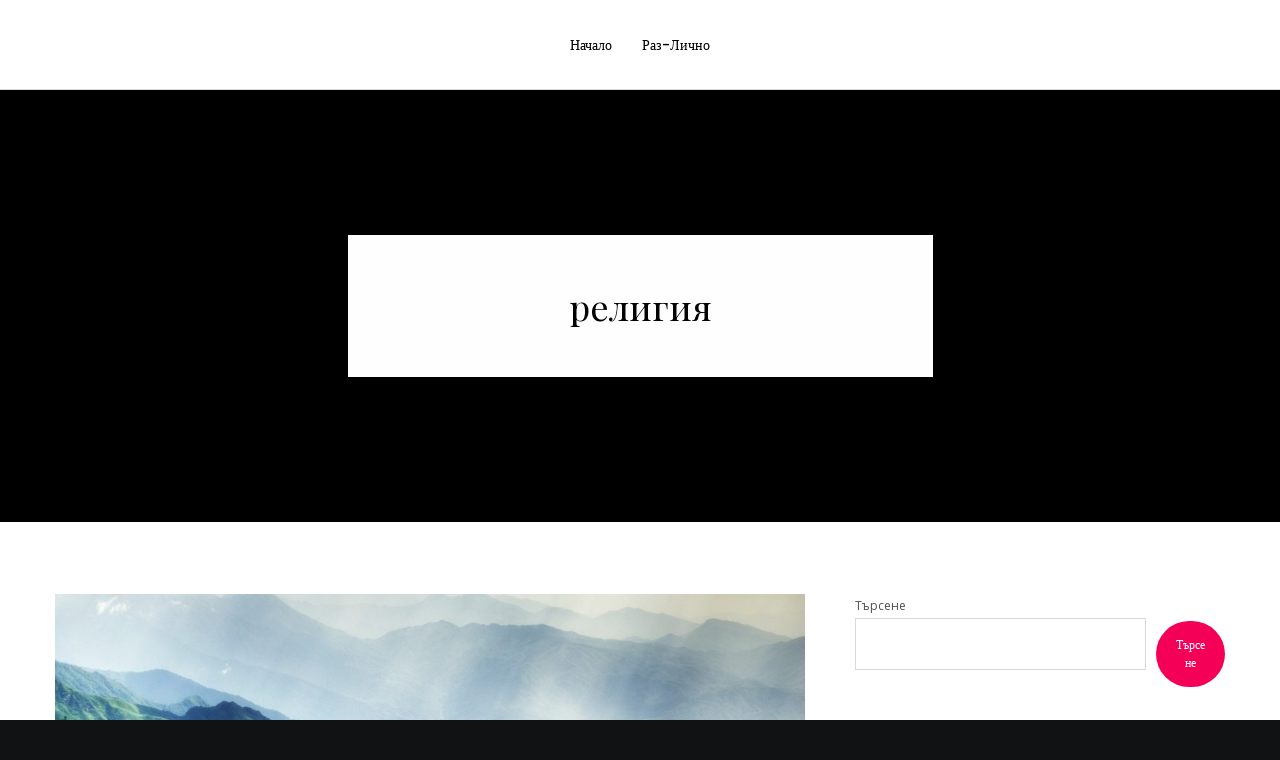

--- FILE ---
content_type: text/html; charset=UTF-8
request_url: https://razlichna.info/tag/religiya/
body_size: 30710
content:
<!doctype html>
<!--[if lt IE 10]>
<html class="ie9 no-js" lang="bg-BG">
<![endif]-->
<!--[if (gt IE 9)|!(IE)]><!-->

<html class="no-js" lang="bg-BG"> <!--<![endif]-->

	<head>
		<meta charset="UTF-8">
				<title>религия &#8211; Един различен блог</title>
<meta name='robots' content='max-image-preview:large' />
<link rel='dns-prefetch' href='//fonts.googleapis.com' />
<link rel='preconnect' href='https://fonts.gstatic.com' crossorigin />
<link rel="alternate" type="application/rss+xml" title="Един различен блог &raquo; Поток" href="https://razlichna.info/feed/" />
<link rel="alternate" type="application/rss+xml" title="Един различен блог &raquo; поток за коментари" href="https://razlichna.info/comments/feed/" />
<link rel="alternate" type="application/rss+xml" title="Един различен блог &raquo; поток за етикета религия " href="https://razlichna.info/tag/religiya/feed/" />
<meta name="viewport" content="width=device-width, initial-scale=1, maximum-scale=1, user-scalable=no">
<meta name="application-name" content="Един различен блог">
<style id='wp-img-auto-sizes-contain-inline-css' type='text/css'>
img:is([sizes=auto i],[sizes^="auto," i]){contain-intrinsic-size:3000px 1500px}
/*# sourceURL=wp-img-auto-sizes-contain-inline-css */
</style>
<style id='wp-emoji-styles-inline-css' type='text/css'>

	img.wp-smiley, img.emoji {
		display: inline !important;
		border: none !important;
		box-shadow: none !important;
		height: 1em !important;
		width: 1em !important;
		margin: 0 0.07em !important;
		vertical-align: -0.1em !important;
		background: none !important;
		padding: 0 !important;
	}
/*# sourceURL=wp-emoji-styles-inline-css */
</style>
<style id='wp-block-library-inline-css' type='text/css'>
:root{--wp-block-synced-color:#7a00df;--wp-block-synced-color--rgb:122,0,223;--wp-bound-block-color:var(--wp-block-synced-color);--wp-editor-canvas-background:#ddd;--wp-admin-theme-color:#007cba;--wp-admin-theme-color--rgb:0,124,186;--wp-admin-theme-color-darker-10:#006ba1;--wp-admin-theme-color-darker-10--rgb:0,107,160.5;--wp-admin-theme-color-darker-20:#005a87;--wp-admin-theme-color-darker-20--rgb:0,90,135;--wp-admin-border-width-focus:2px}@media (min-resolution:192dpi){:root{--wp-admin-border-width-focus:1.5px}}.wp-element-button{cursor:pointer}:root .has-very-light-gray-background-color{background-color:#eee}:root .has-very-dark-gray-background-color{background-color:#313131}:root .has-very-light-gray-color{color:#eee}:root .has-very-dark-gray-color{color:#313131}:root .has-vivid-green-cyan-to-vivid-cyan-blue-gradient-background{background:linear-gradient(135deg,#00d084,#0693e3)}:root .has-purple-crush-gradient-background{background:linear-gradient(135deg,#34e2e4,#4721fb 50%,#ab1dfe)}:root .has-hazy-dawn-gradient-background{background:linear-gradient(135deg,#faaca8,#dad0ec)}:root .has-subdued-olive-gradient-background{background:linear-gradient(135deg,#fafae1,#67a671)}:root .has-atomic-cream-gradient-background{background:linear-gradient(135deg,#fdd79a,#004a59)}:root .has-nightshade-gradient-background{background:linear-gradient(135deg,#330968,#31cdcf)}:root .has-midnight-gradient-background{background:linear-gradient(135deg,#020381,#2874fc)}:root{--wp--preset--font-size--normal:16px;--wp--preset--font-size--huge:42px}.has-regular-font-size{font-size:1em}.has-larger-font-size{font-size:2.625em}.has-normal-font-size{font-size:var(--wp--preset--font-size--normal)}.has-huge-font-size{font-size:var(--wp--preset--font-size--huge)}.has-text-align-center{text-align:center}.has-text-align-left{text-align:left}.has-text-align-right{text-align:right}.has-fit-text{white-space:nowrap!important}#end-resizable-editor-section{display:none}.aligncenter{clear:both}.items-justified-left{justify-content:flex-start}.items-justified-center{justify-content:center}.items-justified-right{justify-content:flex-end}.items-justified-space-between{justify-content:space-between}.screen-reader-text{border:0;clip-path:inset(50%);height:1px;margin:-1px;overflow:hidden;padding:0;position:absolute;width:1px;word-wrap:normal!important}.screen-reader-text:focus{background-color:#ddd;clip-path:none;color:#444;display:block;font-size:1em;height:auto;left:5px;line-height:normal;padding:15px 23px 14px;text-decoration:none;top:5px;width:auto;z-index:100000}html :where(.has-border-color){border-style:solid}html :where([style*=border-top-color]){border-top-style:solid}html :where([style*=border-right-color]){border-right-style:solid}html :where([style*=border-bottom-color]){border-bottom-style:solid}html :where([style*=border-left-color]){border-left-style:solid}html :where([style*=border-width]){border-style:solid}html :where([style*=border-top-width]){border-top-style:solid}html :where([style*=border-right-width]){border-right-style:solid}html :where([style*=border-bottom-width]){border-bottom-style:solid}html :where([style*=border-left-width]){border-left-style:solid}html :where(img[class*=wp-image-]){height:auto;max-width:100%}:where(figure){margin:0 0 1em}html :where(.is-position-sticky){--wp-admin--admin-bar--position-offset:var(--wp-admin--admin-bar--height,0px)}@media screen and (max-width:600px){html :where(.is-position-sticky){--wp-admin--admin-bar--position-offset:0px}}

/*# sourceURL=wp-block-library-inline-css */
</style><style id='wp-block-archives-inline-css' type='text/css'>
.wp-block-archives{box-sizing:border-box}.wp-block-archives-dropdown label{display:block}
/*# sourceURL=https://razlichna.info/wp-includes/blocks/archives/style.min.css */
</style>
<style id='wp-block-heading-inline-css' type='text/css'>
h1:where(.wp-block-heading).has-background,h2:where(.wp-block-heading).has-background,h3:where(.wp-block-heading).has-background,h4:where(.wp-block-heading).has-background,h5:where(.wp-block-heading).has-background,h6:where(.wp-block-heading).has-background{padding:1.25em 2.375em}h1.has-text-align-left[style*=writing-mode]:where([style*=vertical-lr]),h1.has-text-align-right[style*=writing-mode]:where([style*=vertical-rl]),h2.has-text-align-left[style*=writing-mode]:where([style*=vertical-lr]),h2.has-text-align-right[style*=writing-mode]:where([style*=vertical-rl]),h3.has-text-align-left[style*=writing-mode]:where([style*=vertical-lr]),h3.has-text-align-right[style*=writing-mode]:where([style*=vertical-rl]),h4.has-text-align-left[style*=writing-mode]:where([style*=vertical-lr]),h4.has-text-align-right[style*=writing-mode]:where([style*=vertical-rl]),h5.has-text-align-left[style*=writing-mode]:where([style*=vertical-lr]),h5.has-text-align-right[style*=writing-mode]:where([style*=vertical-rl]),h6.has-text-align-left[style*=writing-mode]:where([style*=vertical-lr]),h6.has-text-align-right[style*=writing-mode]:where([style*=vertical-rl]){rotate:180deg}
/*# sourceURL=https://razlichna.info/wp-includes/blocks/heading/style.min.css */
</style>
<style id='wp-block-latest-comments-inline-css' type='text/css'>
ol.wp-block-latest-comments{box-sizing:border-box;margin-left:0}:where(.wp-block-latest-comments:not([style*=line-height] .wp-block-latest-comments__comment)){line-height:1.1}:where(.wp-block-latest-comments:not([style*=line-height] .wp-block-latest-comments__comment-excerpt p)){line-height:1.8}.has-dates :where(.wp-block-latest-comments:not([style*=line-height])),.has-excerpts :where(.wp-block-latest-comments:not([style*=line-height])){line-height:1.5}.wp-block-latest-comments .wp-block-latest-comments{padding-left:0}.wp-block-latest-comments__comment{list-style:none;margin-bottom:1em}.has-avatars .wp-block-latest-comments__comment{list-style:none;min-height:2.25em}.has-avatars .wp-block-latest-comments__comment .wp-block-latest-comments__comment-excerpt,.has-avatars .wp-block-latest-comments__comment .wp-block-latest-comments__comment-meta{margin-left:3.25em}.wp-block-latest-comments__comment-excerpt p{font-size:.875em;margin:.36em 0 1.4em}.wp-block-latest-comments__comment-date{display:block;font-size:.75em}.wp-block-latest-comments .avatar,.wp-block-latest-comments__comment-avatar{border-radius:1.5em;display:block;float:left;height:2.5em;margin-right:.75em;width:2.5em}.wp-block-latest-comments[class*=-font-size] a,.wp-block-latest-comments[style*=font-size] a{font-size:inherit}
/*# sourceURL=https://razlichna.info/wp-includes/blocks/latest-comments/style.min.css */
</style>
<style id='wp-block-latest-posts-inline-css' type='text/css'>
.wp-block-latest-posts{box-sizing:border-box}.wp-block-latest-posts.alignleft{margin-right:2em}.wp-block-latest-posts.alignright{margin-left:2em}.wp-block-latest-posts.wp-block-latest-posts__list{list-style:none}.wp-block-latest-posts.wp-block-latest-posts__list li{clear:both;overflow-wrap:break-word}.wp-block-latest-posts.is-grid{display:flex;flex-wrap:wrap}.wp-block-latest-posts.is-grid li{margin:0 1.25em 1.25em 0;width:100%}@media (min-width:600px){.wp-block-latest-posts.columns-2 li{width:calc(50% - .625em)}.wp-block-latest-posts.columns-2 li:nth-child(2n){margin-right:0}.wp-block-latest-posts.columns-3 li{width:calc(33.33333% - .83333em)}.wp-block-latest-posts.columns-3 li:nth-child(3n){margin-right:0}.wp-block-latest-posts.columns-4 li{width:calc(25% - .9375em)}.wp-block-latest-posts.columns-4 li:nth-child(4n){margin-right:0}.wp-block-latest-posts.columns-5 li{width:calc(20% - 1em)}.wp-block-latest-posts.columns-5 li:nth-child(5n){margin-right:0}.wp-block-latest-posts.columns-6 li{width:calc(16.66667% - 1.04167em)}.wp-block-latest-posts.columns-6 li:nth-child(6n){margin-right:0}}:root :where(.wp-block-latest-posts.is-grid){padding:0}:root :where(.wp-block-latest-posts.wp-block-latest-posts__list){padding-left:0}.wp-block-latest-posts__post-author,.wp-block-latest-posts__post-date{display:block;font-size:.8125em}.wp-block-latest-posts__post-excerpt,.wp-block-latest-posts__post-full-content{margin-bottom:1em;margin-top:.5em}.wp-block-latest-posts__featured-image a{display:inline-block}.wp-block-latest-posts__featured-image img{height:auto;max-width:100%;width:auto}.wp-block-latest-posts__featured-image.alignleft{float:left;margin-right:1em}.wp-block-latest-posts__featured-image.alignright{float:right;margin-left:1em}.wp-block-latest-posts__featured-image.aligncenter{margin-bottom:1em;text-align:center}
/*# sourceURL=https://razlichna.info/wp-includes/blocks/latest-posts/style.min.css */
</style>
<style id='wp-block-search-inline-css' type='text/css'>
.wp-block-search__button{margin-left:10px;word-break:normal}.wp-block-search__button.has-icon{line-height:0}.wp-block-search__button svg{height:1.25em;min-height:24px;min-width:24px;width:1.25em;fill:currentColor;vertical-align:text-bottom}:where(.wp-block-search__button){border:1px solid #ccc;padding:6px 10px}.wp-block-search__inside-wrapper{display:flex;flex:auto;flex-wrap:nowrap;max-width:100%}.wp-block-search__label{width:100%}.wp-block-search.wp-block-search__button-only .wp-block-search__button{box-sizing:border-box;display:flex;flex-shrink:0;justify-content:center;margin-left:0;max-width:100%}.wp-block-search.wp-block-search__button-only .wp-block-search__inside-wrapper{min-width:0!important;transition-property:width}.wp-block-search.wp-block-search__button-only .wp-block-search__input{flex-basis:100%;transition-duration:.3s}.wp-block-search.wp-block-search__button-only.wp-block-search__searchfield-hidden,.wp-block-search.wp-block-search__button-only.wp-block-search__searchfield-hidden .wp-block-search__inside-wrapper{overflow:hidden}.wp-block-search.wp-block-search__button-only.wp-block-search__searchfield-hidden .wp-block-search__input{border-left-width:0!important;border-right-width:0!important;flex-basis:0;flex-grow:0;margin:0;min-width:0!important;padding-left:0!important;padding-right:0!important;width:0!important}:where(.wp-block-search__input){appearance:none;border:1px solid #949494;flex-grow:1;font-family:inherit;font-size:inherit;font-style:inherit;font-weight:inherit;letter-spacing:inherit;line-height:inherit;margin-left:0;margin-right:0;min-width:3rem;padding:8px;text-decoration:unset!important;text-transform:inherit}:where(.wp-block-search__button-inside .wp-block-search__inside-wrapper){background-color:#fff;border:1px solid #949494;box-sizing:border-box;padding:4px}:where(.wp-block-search__button-inside .wp-block-search__inside-wrapper) .wp-block-search__input{border:none;border-radius:0;padding:0 4px}:where(.wp-block-search__button-inside .wp-block-search__inside-wrapper) .wp-block-search__input:focus{outline:none}:where(.wp-block-search__button-inside .wp-block-search__inside-wrapper) :where(.wp-block-search__button){padding:4px 8px}.wp-block-search.aligncenter .wp-block-search__inside-wrapper{margin:auto}.wp-block[data-align=right] .wp-block-search.wp-block-search__button-only .wp-block-search__inside-wrapper{float:right}
/*# sourceURL=https://razlichna.info/wp-includes/blocks/search/style.min.css */
</style>
<style id='wp-block-group-inline-css' type='text/css'>
.wp-block-group{box-sizing:border-box}:where(.wp-block-group.wp-block-group-is-layout-constrained){position:relative}
/*# sourceURL=https://razlichna.info/wp-includes/blocks/group/style.min.css */
</style>
<style id='wp-block-paragraph-inline-css' type='text/css'>
.is-small-text{font-size:.875em}.is-regular-text{font-size:1em}.is-large-text{font-size:2.25em}.is-larger-text{font-size:3em}.has-drop-cap:not(:focus):first-letter{float:left;font-size:8.4em;font-style:normal;font-weight:100;line-height:.68;margin:.05em .1em 0 0;text-transform:uppercase}body.rtl .has-drop-cap:not(:focus):first-letter{float:none;margin-left:.1em}p.has-drop-cap.has-background{overflow:hidden}:root :where(p.has-background){padding:1.25em 2.375em}:where(p.has-text-color:not(.has-link-color)) a{color:inherit}p.has-text-align-left[style*="writing-mode:vertical-lr"],p.has-text-align-right[style*="writing-mode:vertical-rl"]{rotate:180deg}
/*# sourceURL=https://razlichna.info/wp-includes/blocks/paragraph/style.min.css */
</style>
<style id='global-styles-inline-css' type='text/css'>
:root{--wp--preset--aspect-ratio--square: 1;--wp--preset--aspect-ratio--4-3: 4/3;--wp--preset--aspect-ratio--3-4: 3/4;--wp--preset--aspect-ratio--3-2: 3/2;--wp--preset--aspect-ratio--2-3: 2/3;--wp--preset--aspect-ratio--16-9: 16/9;--wp--preset--aspect-ratio--9-16: 9/16;--wp--preset--color--black: #000000;--wp--preset--color--cyan-bluish-gray: #abb8c3;--wp--preset--color--white: #ffffff;--wp--preset--color--pale-pink: #f78da7;--wp--preset--color--vivid-red: #cf2e2e;--wp--preset--color--luminous-vivid-orange: #ff6900;--wp--preset--color--luminous-vivid-amber: #fcb900;--wp--preset--color--light-green-cyan: #7bdcb5;--wp--preset--color--vivid-green-cyan: #00d084;--wp--preset--color--pale-cyan-blue: #8ed1fc;--wp--preset--color--vivid-cyan-blue: #0693e3;--wp--preset--color--vivid-purple: #9b51e0;--wp--preset--color--primary-1: #f50057;--wp--preset--color--primary-2: #044475;--wp--preset--color--primary-3: #487F84;--wp--preset--color--primary-4: #5F597E;--wp--preset--color--primary-5: #d6ccad;--wp--preset--color--green: #6ECA09;--wp--preset--color--red: #D0021B;--wp--preset--color--orange: #FAB901;--wp--preset--color--aqua: #28d2dc;--wp--preset--color--blue: #15c7ff;--wp--preset--color--purple: #7639e2;--wp--preset--color--grey: #e2e2e2;--wp--preset--gradient--vivid-cyan-blue-to-vivid-purple: linear-gradient(135deg,rgb(6,147,227) 0%,rgb(155,81,224) 100%);--wp--preset--gradient--light-green-cyan-to-vivid-green-cyan: linear-gradient(135deg,rgb(122,220,180) 0%,rgb(0,208,130) 100%);--wp--preset--gradient--luminous-vivid-amber-to-luminous-vivid-orange: linear-gradient(135deg,rgb(252,185,0) 0%,rgb(255,105,0) 100%);--wp--preset--gradient--luminous-vivid-orange-to-vivid-red: linear-gradient(135deg,rgb(255,105,0) 0%,rgb(207,46,46) 100%);--wp--preset--gradient--very-light-gray-to-cyan-bluish-gray: linear-gradient(135deg,rgb(238,238,238) 0%,rgb(169,184,195) 100%);--wp--preset--gradient--cool-to-warm-spectrum: linear-gradient(135deg,rgb(74,234,220) 0%,rgb(151,120,209) 20%,rgb(207,42,186) 40%,rgb(238,44,130) 60%,rgb(251,105,98) 80%,rgb(254,248,76) 100%);--wp--preset--gradient--blush-light-purple: linear-gradient(135deg,rgb(255,206,236) 0%,rgb(152,150,240) 100%);--wp--preset--gradient--blush-bordeaux: linear-gradient(135deg,rgb(254,205,165) 0%,rgb(254,45,45) 50%,rgb(107,0,62) 100%);--wp--preset--gradient--luminous-dusk: linear-gradient(135deg,rgb(255,203,112) 0%,rgb(199,81,192) 50%,rgb(65,88,208) 100%);--wp--preset--gradient--pale-ocean: linear-gradient(135deg,rgb(255,245,203) 0%,rgb(182,227,212) 50%,rgb(51,167,181) 100%);--wp--preset--gradient--electric-grass: linear-gradient(135deg,rgb(202,248,128) 0%,rgb(113,206,126) 100%);--wp--preset--gradient--midnight: linear-gradient(135deg,rgb(2,3,129) 0%,rgb(40,116,252) 100%);--wp--preset--font-size--small: 13px;--wp--preset--font-size--medium: 20px;--wp--preset--font-size--large: 36px;--wp--preset--font-size--x-large: 42px;--wp--preset--spacing--20: 0.44rem;--wp--preset--spacing--30: 0.67rem;--wp--preset--spacing--40: 1rem;--wp--preset--spacing--50: 1.5rem;--wp--preset--spacing--60: 2.25rem;--wp--preset--spacing--70: 3.38rem;--wp--preset--spacing--80: 5.06rem;--wp--preset--shadow--natural: 6px 6px 9px rgba(0, 0, 0, 0.2);--wp--preset--shadow--deep: 12px 12px 50px rgba(0, 0, 0, 0.4);--wp--preset--shadow--sharp: 6px 6px 0px rgba(0, 0, 0, 0.2);--wp--preset--shadow--outlined: 6px 6px 0px -3px rgb(255, 255, 255), 6px 6px rgb(0, 0, 0);--wp--preset--shadow--crisp: 6px 6px 0px rgb(0, 0, 0);}:where(.is-layout-flex){gap: 0.5em;}:where(.is-layout-grid){gap: 0.5em;}body .is-layout-flex{display: flex;}.is-layout-flex{flex-wrap: wrap;align-items: center;}.is-layout-flex > :is(*, div){margin: 0;}body .is-layout-grid{display: grid;}.is-layout-grid > :is(*, div){margin: 0;}:where(.wp-block-columns.is-layout-flex){gap: 2em;}:where(.wp-block-columns.is-layout-grid){gap: 2em;}:where(.wp-block-post-template.is-layout-flex){gap: 1.25em;}:where(.wp-block-post-template.is-layout-grid){gap: 1.25em;}.has-black-color{color: var(--wp--preset--color--black) !important;}.has-cyan-bluish-gray-color{color: var(--wp--preset--color--cyan-bluish-gray) !important;}.has-white-color{color: var(--wp--preset--color--white) !important;}.has-pale-pink-color{color: var(--wp--preset--color--pale-pink) !important;}.has-vivid-red-color{color: var(--wp--preset--color--vivid-red) !important;}.has-luminous-vivid-orange-color{color: var(--wp--preset--color--luminous-vivid-orange) !important;}.has-luminous-vivid-amber-color{color: var(--wp--preset--color--luminous-vivid-amber) !important;}.has-light-green-cyan-color{color: var(--wp--preset--color--light-green-cyan) !important;}.has-vivid-green-cyan-color{color: var(--wp--preset--color--vivid-green-cyan) !important;}.has-pale-cyan-blue-color{color: var(--wp--preset--color--pale-cyan-blue) !important;}.has-vivid-cyan-blue-color{color: var(--wp--preset--color--vivid-cyan-blue) !important;}.has-vivid-purple-color{color: var(--wp--preset--color--vivid-purple) !important;}.has-black-background-color{background-color: var(--wp--preset--color--black) !important;}.has-cyan-bluish-gray-background-color{background-color: var(--wp--preset--color--cyan-bluish-gray) !important;}.has-white-background-color{background-color: var(--wp--preset--color--white) !important;}.has-pale-pink-background-color{background-color: var(--wp--preset--color--pale-pink) !important;}.has-vivid-red-background-color{background-color: var(--wp--preset--color--vivid-red) !important;}.has-luminous-vivid-orange-background-color{background-color: var(--wp--preset--color--luminous-vivid-orange) !important;}.has-luminous-vivid-amber-background-color{background-color: var(--wp--preset--color--luminous-vivid-amber) !important;}.has-light-green-cyan-background-color{background-color: var(--wp--preset--color--light-green-cyan) !important;}.has-vivid-green-cyan-background-color{background-color: var(--wp--preset--color--vivid-green-cyan) !important;}.has-pale-cyan-blue-background-color{background-color: var(--wp--preset--color--pale-cyan-blue) !important;}.has-vivid-cyan-blue-background-color{background-color: var(--wp--preset--color--vivid-cyan-blue) !important;}.has-vivid-purple-background-color{background-color: var(--wp--preset--color--vivid-purple) !important;}.has-black-border-color{border-color: var(--wp--preset--color--black) !important;}.has-cyan-bluish-gray-border-color{border-color: var(--wp--preset--color--cyan-bluish-gray) !important;}.has-white-border-color{border-color: var(--wp--preset--color--white) !important;}.has-pale-pink-border-color{border-color: var(--wp--preset--color--pale-pink) !important;}.has-vivid-red-border-color{border-color: var(--wp--preset--color--vivid-red) !important;}.has-luminous-vivid-orange-border-color{border-color: var(--wp--preset--color--luminous-vivid-orange) !important;}.has-luminous-vivid-amber-border-color{border-color: var(--wp--preset--color--luminous-vivid-amber) !important;}.has-light-green-cyan-border-color{border-color: var(--wp--preset--color--light-green-cyan) !important;}.has-vivid-green-cyan-border-color{border-color: var(--wp--preset--color--vivid-green-cyan) !important;}.has-pale-cyan-blue-border-color{border-color: var(--wp--preset--color--pale-cyan-blue) !important;}.has-vivid-cyan-blue-border-color{border-color: var(--wp--preset--color--vivid-cyan-blue) !important;}.has-vivid-purple-border-color{border-color: var(--wp--preset--color--vivid-purple) !important;}.has-vivid-cyan-blue-to-vivid-purple-gradient-background{background: var(--wp--preset--gradient--vivid-cyan-blue-to-vivid-purple) !important;}.has-light-green-cyan-to-vivid-green-cyan-gradient-background{background: var(--wp--preset--gradient--light-green-cyan-to-vivid-green-cyan) !important;}.has-luminous-vivid-amber-to-luminous-vivid-orange-gradient-background{background: var(--wp--preset--gradient--luminous-vivid-amber-to-luminous-vivid-orange) !important;}.has-luminous-vivid-orange-to-vivid-red-gradient-background{background: var(--wp--preset--gradient--luminous-vivid-orange-to-vivid-red) !important;}.has-very-light-gray-to-cyan-bluish-gray-gradient-background{background: var(--wp--preset--gradient--very-light-gray-to-cyan-bluish-gray) !important;}.has-cool-to-warm-spectrum-gradient-background{background: var(--wp--preset--gradient--cool-to-warm-spectrum) !important;}.has-blush-light-purple-gradient-background{background: var(--wp--preset--gradient--blush-light-purple) !important;}.has-blush-bordeaux-gradient-background{background: var(--wp--preset--gradient--blush-bordeaux) !important;}.has-luminous-dusk-gradient-background{background: var(--wp--preset--gradient--luminous-dusk) !important;}.has-pale-ocean-gradient-background{background: var(--wp--preset--gradient--pale-ocean) !important;}.has-electric-grass-gradient-background{background: var(--wp--preset--gradient--electric-grass) !important;}.has-midnight-gradient-background{background: var(--wp--preset--gradient--midnight) !important;}.has-small-font-size{font-size: var(--wp--preset--font-size--small) !important;}.has-medium-font-size{font-size: var(--wp--preset--font-size--medium) !important;}.has-large-font-size{font-size: var(--wp--preset--font-size--large) !important;}.has-x-large-font-size{font-size: var(--wp--preset--font-size--x-large) !important;}
/*# sourceURL=global-styles-inline-css */
</style>

<style id='classic-theme-styles-inline-css' type='text/css'>
/*! This file is auto-generated */
.wp-block-button__link{color:#fff;background-color:#32373c;border-radius:9999px;box-shadow:none;text-decoration:none;padding:calc(.667em + 2px) calc(1.333em + 2px);font-size:1.125em}.wp-block-file__button{background:#32373c;color:#fff;text-decoration:none}
/*# sourceURL=/wp-includes/css/classic-themes.min.css */
</style>
<link rel='stylesheet' id='font-awesome-css' href='https://razlichna.info/wp-content/themes/anemos/css/font-awesome.min.css?ver=6.4.2' type='text/css' media='all' />
<link rel='stylesheet' id='font-awesome-v4-shims-css' href='https://razlichna.info/wp-content/themes/anemos/css/font-awesome-v4-shims.min.css?ver=6.4.2' type='text/css' media='all' />
<link rel='stylesheet' id='anemos-eutf-theme-style-css' href='https://razlichna.info/wp-content/themes/anemos/css/theme-style.css?ver=2.4.4' type='text/css' media='all' />
<link rel='stylesheet' id='anemos-eutf-elements-css' href='https://razlichna.info/wp-content/themes/anemos/css/elements.css?ver=2.4.4' type='text/css' media='all' />
<link rel='stylesheet' id='anemos-eutf-responsive-css' href='https://razlichna.info/wp-content/themes/anemos/css/responsive.css?ver=2.4.4' type='text/css' media='all' />
<link rel='stylesheet' id='redux-google-fonts-anemos_eutf_options-css' href='https://fonts.googleapis.com/css?family=Open+Sans%3A400%7CPlayfair+Display%3A400%7CPoppins%3A500%2C400%7CDroid+Serif%3A400italic%2C400&#038;display=swap&#038;ver=1740457757' type='text/css' media='all' />
<script type="text/javascript" src="https://razlichna.info/wp-includes/js/jquery/jquery.min.js?ver=3.7.1" id="jquery-core-js"></script>
<script type="text/javascript" src="https://razlichna.info/wp-includes/js/jquery/jquery-migrate.min.js?ver=3.4.1" id="jquery-migrate-js"></script>
<script type="text/javascript" src="https://razlichna.info/wp-content/themes/anemos/js/modernizr.custom.js?ver=2.8.3" id="anemos-eutf-modernizr-script-js"></script>
<link rel="https://api.w.org/" href="https://razlichna.info/wp-json/" /><link rel="alternate" title="JSON" type="application/json" href="https://razlichna.info/wp-json/wp/v2/tags/846" /><link rel="EditURI" type="application/rsd+xml" title="RSD" href="https://razlichna.info/xmlrpc.php?rsd" />
<meta name="generator" content="WordPress 6.9" />
<meta name="generator" content="Redux 4.4.9" /><!-- Dynamic css -->
<style type="text/css">
 body, p { font-size: 14px; font-family: "Open Sans"; font-weight: 400; line-height: 24px; letter-spacing: 0px; } #eut-header .eut-logo.eut-logo-text a { font-family: "Playfair Display"; font-weight: 400; font-style: normal; font-size: 36px; text-transform: none; letter-spacing: 0px; } .eut-main-menu .eut-wrapper > ul > li > a, .eut-main-menu .eut-wrapper > ul > li.megamenu > ul > li > a, #eut-theme-wrapper #eut-hidden-menu ul.eut-menu > li > a, .eut-toggle-hiddenarea .eut-label, #eut-hidden-menu ul.eut-menu > li.megamenu > ul > li > a, .eut-main-menu .eut-wrapper > ul > li ul li.eut-goback a, #eut-hidden-menu ul.eut-menu > li ul li.eut-goback a { font-family: Poppins; font-weight: 500; font-style: normal; font-size: 14px; text-transform: none; letter-spacing: 0px; } .eut-slide-menu .eut-main-menu .eut-wrapper ul li.megamenu ul li:not(.eut-goback) > a, #eut-hidden-menu.eut-slide-menu ul li.megamenu ul li:not(.eut-goback) > a, .eut-main-menu .eut-wrapper > ul > li ul li a, #eut-header .eut-shoppin-cart-content { font-family: Poppins; font-weight: 400; font-style: normal; font-size: 12px; text-transform: none; letter-spacing: 0px; } .eut-main-menu .eut-menu-description, #eut-hidden-menu .eut-menu-description { font-family: Poppins; font-weight: 400; font-style: normal; font-size: 11px; text-transform: none; letter-spacing: 0px; } h1, .eut-h1, #eut-theme-wrapper .eut-modal .eut-search input[type='text'], .eut-dropcap span, p.eut-dropcap:first-letter, h2, .eut-h2, h3, .eut-h3, h4, .eut-h4, h5, .eut-h5, h6, .eut-h6, #eut-anemos-sticky-header .eut-page-title-wrapper { font-family: "Playfair Display"; font-weight: 400; font-style: normal; text-transform: none; } h1, .eut-h1, #eut-theme-wrapper .eut-modal .eut-search input[type='text'], .eut-dropcap span, p.eut-dropcap:first-letter { font-size: 53px; line-height: 60px; letter-spacing: 0px; } h2, .eut-h2 { font-size: 36px; line-height: 40px; letter-spacing: 0px; } h3, .eut-h3 { font-size: 30px; line-height: 36px; letter-spacing: 0px; } h4, .eut-h4 { font-size: 24px; line-height: 30px; letter-spacing: 0px; } h5, .eut-h5 { font-size: 20px; line-height: 30px; letter-spacing: 0px; } h6, .eut-h6, .vc_tta.vc_general .vc_tta-panel-title, #eut-main-content .vc_tta.vc_general .vc_tta-tab > a { font-size: 18px; line-height: 30px; letter-spacing: 0px; } #eut-page-title .eut-title, #eut-blog-title .eut-title { font-family: "Playfair Display"; font-weight: 400; font-style: normal; font-size: 36px; text-transform: none; line-height: 48px; letter-spacing: 0px; } #eut-page-title .eut-line-divider, #eut-blog-title .eut-line-divider { font-size: 36px; } #eut-page-title .eut-description, #eut-blog-title .eut-description, #eut-blog-title .eut-description p { font-family: "Droid Serif"; font-weight: 400; font-style: italic; font-size: 24px; text-transform: none; line-height: 30px; letter-spacing: 0px; } #eut-post-title .eut-title-categories { font-family: "Droid Serif"; font-weight: 400; font-style: normal; font-size: 16px; text-transform: none; line-height: 30px; letter-spacing: 0px; } #eut-post-title .eut-title, .eut-single-simple-title { font-family: "Playfair Display"; font-weight: 400; font-style: normal; font-size: 36px; text-transform: none; line-height: 48px; letter-spacing: 0px; } #eut-post-title .eut-line-divider { font-size: 36px; } #eut-post-title .eut-description { font-family: "Droid Serif"; font-weight: 400; font-style: italic; font-size: 24px; text-transform: none; line-height: 30px; letter-spacing: 0px; } #eut-feature-section .eut-subheading { font-family: "Droid Serif"; font-weight: 400; font-style: normal; font-size: 16px; text-transform: none; line-height: 30px; letter-spacing: 0px; } #eut-feature-section .eut-title { font-family: "Playfair Display"; font-weight: 400; font-style: normal; font-size: 36px; text-transform: none; line-height: 48px; letter-spacing: 0px; } #eut-feature-section .eut-line-divider { font-size: 36px; } #eut-feature-section .eut-description { font-family: "Droid Serif"; font-weight: 400; font-style: italic; font-size: 24px; text-transform: none; line-height: 30px; letter-spacing: 0px; } #eut-feature-section.eut-fullscreen .eut-subheading { font-family: "Droid Serif"; font-weight: 400; font-style: normal; font-size: 16px; text-transform: none; line-height: 30px; letter-spacing: 0px; } #eut-feature-section.eut-fullscreen .eut-title { font-family: "Playfair Display"; font-weight: 400; font-style: normal; font-size: 60px; text-transform: none; line-height: 72px; letter-spacing: 0px; } #eut-feature-section.eut-fullscreen .eut-line-divider { font-size: 60px; } #eut-feature-section.eut-fullscreen .eut-description { font-family: "Droid Serif"; font-weight: 400; font-style: italic; font-size: 24px; text-transform: none; line-height: 30px; letter-spacing: 0px; } .eut-leader-text, .eut-leader-text p, p.eut-leader-text { font-family: "Droid Serif"; font-weight: 400; font-style: normal; font-size: 20px; text-transform: none; line-height: 36px; letter-spacing: 0px; } .eut-subtitle, .eut-subtitle p, .eut-subtitle-text { font-family: "Droid Serif"; font-weight: 400; font-style: normal; font-size: 16px; text-transform: none; line-height: 30px; letter-spacing: 0px; } .eut-small-text, span.wpcf7-not-valid-tip, div.wpcf7-mail-sent-ok, div.wpcf7-validation-errors, .eut-post-meta-wrapper .eut-categories li { font-family: Poppins; font-weight: 500; font-style: normal; font-size: 8px; text-transform: uppercase; letter-spacing: 1px; } .eut-link-text, .eut-btn, input[type='submit'], input[type='reset'], input[type='button'], button:not(.mfp-arrow):not(.eut-search-btn), #eut-header .eut-shoppin-cart-content .total, #eut-header .eut-shoppin-cart-content .button, #cancel-comment-reply-link, .eut-anchor-menu .eut-anchor-wrapper .eut-container > ul > li > a, .eut-anchor-menu .eut-anchor-wrapper .eut-container ul.sub-menu li a { font-family: Poppins !important; font-weight: 500 !important; font-style: normal; font-size: 12px !important; text-transform: none; letter-spacing: 0px; } .eut-btn.eut-btn-extrasmall, .widget.woocommerce button[type='submit'] { font-size: 8px !important; } .eut-btn.eut-btn-small { font-size: 10px !important; } .eut-btn.eut-btn-large { font-size: 14px !important; } .eut-btn.eut-btn-extralarge { font-size: 16px !important; } .eut-widget-title, h3#reply-title { font-family: "Playfair Display"; font-weight: 400; font-style: normal; font-size: 20px; text-transform: capitalize; line-height: 30px; letter-spacing: 0px; } .widget, .widgets, .widget p, #eut-hidden-menu ul.eut-menu li a { font-family: "Open Sans"; font-weight: 400; font-style: normal; font-size: 12px; text-transform: none; line-height: 24px; letter-spacing: 0px; } @media only screen and (min-width: 960px) and (max-width: 1200px) { h1,.eut-h1,#eut-theme-wrapper .eut-modal .eut-search input[type="text"],.eut-dropcap span,p.eut-dropcap:first-letter { font-size: 47.7px; line-height: 1.13em; } h2,.eut-h2 { font-size: 32.4px; line-height: 1.11em; } #eut-page-title .eut-title,#eut-blog-title .eut-title,#eut-page-title .eut-line-divider,#eut-blog-title .eut-line-divider { font-size: 32.4px; line-height: 1.33em; } #eut-post-title .eut-title,#eut-post-title .eut-line-divider { font-size: 32.4px; line-height: 1.33em; } #eut-feature-section .eut-title,#eut-feature-section .eut-line-divider { font-size: 32.4px; line-height: 1.33em; } #eut-feature-section.eut-fullscreen .eut-title,#eut-feature-section.eut-fullscreen .eut-line-divider { font-size: 54px; line-height: 1.2em; } #eut-feature-section.eut-fullscreen .eut-description { font-size: 21.6px; line-height: 1.25em; } #eut-page-title .eut-description,#eut-blog-title .eut-description,#eut-blog-title .eut-description p { font-size: 21.6px; line-height: 1.25em; } #eut-post-title .eut-title-categories { font-size: 14.4px; line-height: 1.88em; } #eut-post-title .eut-description { font-size: 21.6px; line-height: 1.25em; } #eut-feature-section .eut-subheading { font-size: 14.4px; line-height: 1.88em; } #eut-feature-section.eut-fullscreen .eut-subheading { font-size: 14.4px; line-height: 1.88em; } #eut-feature-section .eut-description { font-size: 21.6px; line-height: 1.25em; } .eut-leader-text,.eut-leader-text p,p.eut-leader-text { font-size: 18px; line-height: 1.8em; } .eut-subtitle,.eut-subtitle-text { font-size: 14.4px; line-height: 1.88em; } } @media only screen and (min-width: 768px) and (max-width: 959px) { h1,.eut-h1,#eut-theme-wrapper .eut-modal .eut-search input[type="text"],.eut-dropcap span,p.eut-dropcap:first-letter { font-size: 42.4px; line-height: 1.13em; } h2,.eut-h2 { font-size: 28.8px; line-height: 1.11em; } #eut-page-title .eut-title,#eut-blog-title .eut-title,#eut-page-title .eut-line-divider,#eut-blog-title .eut-line-divider { font-size: 30.6px; line-height: 1.33em; } #eut-post-title .eut-title,#eut-post-title .eut-line-divider { font-size: 30.6px; line-height: 1.33em; } #eut-feature-section .eut-title,#eut-feature-section .eut-line-divider { font-size: 30.6px; line-height: 1.33em; } #eut-feature-section.eut-fullscreen .eut-title,#eut-feature-section.eut-fullscreen .eut-line-divider { font-size: 51px; line-height: 1.2em; } #eut-feature-section.eut-fullscreen .eut-description { font-size: 20.4px; line-height: 1.25em; } #eut-page-title .eut-description,#eut-blog-title .eut-description,#eut-blog-title .eut-description p { font-size: 19.2px; line-height: 1.25em; } #eut-post-title .eut-title-categories { font-size: 12.8px; line-height: 1.88em; } #eut-post-title .eut-description { font-size: 19.2px; line-height: 1.25em; } #eut-feature-section .eut-subheading { font-size: 12.8px; line-height: 1.88em; } #eut-feature-section.eut-fullscreen .eut-subheading { font-size: 12.8px; line-height: 1.88em; } #eut-feature-section .eut-description { font-size: 19.2px; line-height: 1.25em; } .eut-leader-text,.eut-leader-text p,p.eut-leader-text { font-size: 16px; line-height: 1.8em; } .eut-subtitle,.eut-subtitle-text { font-size: 12.8px; line-height: 1.88em; } } @media only screen and (max-width: 767px) { h1,.eut-h1,#eut-theme-wrapper .eut-modal .eut-search input[type="text"],.eut-dropcap span,p.eut-dropcap:first-letter { font-size: 37.1px; line-height: 1.13em; } h2,.eut-h2 { font-size: 25.2px; line-height: 1.11em; } #eut-page-title .eut-title,#eut-blog-title .eut-title,#eut-page-title .eut-line-divider,#eut-blog-title .eut-line-divider { font-size: 21.6px; line-height: 1.33em; } #eut-post-title .eut-title,#eut-post-title .eut-line-divider { font-size: 21.6px; line-height: 1.33em; } #eut-feature-section .eut-title,#eut-feature-section .eut-line-divider { font-size: 21.6px; line-height: 1.33em; } #eut-feature-section.eut-fullscreen .eut-title,#eut-feature-section.eut-fullscreen .eut-line-divider { font-size: 36px; line-height: 1.2em; } #eut-feature-section.eut-fullscreen .eut-description { font-size: 14.4px; line-height: 1.25em; } #eut-page-title .eut-description,#eut-blog-title .eut-description,#eut-blog-title .eut-description p { font-size: 19.2px; line-height: 1.25em; } #eut-post-title .eut-title-categories { font-size: 12.8px; line-height: 1.88em; } #eut-post-title .eut-description { font-size: 19.2px; line-height: 1.25em; } #eut-feature-section .eut-subheading { font-size: 12.8px; line-height: 1.88em; } #eut-feature-section.eut-fullscreen .eut-subheading { font-size: 12.8px; line-height: 1.88em; } #eut-feature-section .eut-description { font-size: 19.2px; line-height: 1.25em; } .eut-leader-text,.eut-leader-text p,p.eut-leader-text { font-size: 16px; line-height: 1.8em; } .eut-subtitle,.eut-subtitle-text { font-size: 12.8px; line-height: 1.88em; } } @media print { h1,.eut-h1,#eut-theme-wrapper .eut-modal .eut-search input[type="text"],.eut-dropcap span,p.eut-dropcap:first-letter { font-size: 37.1px; line-height: 1.13em; } h2,.eut-h2 { font-size: 25.2px; line-height: 1.11em; } #eut-page-title .eut-title,#eut-blog-title .eut-title,#eut-page-title .eut-line-divider,#eut-blog-title .eut-line-divider { font-size: 21.6px; line-height: 1.33em; } #eut-post-title .eut-title,#eut-post-title .eut-line-divider { font-size: 21.6px; line-height: 1.33em; } #eut-feature-section .eut-title,#eut-feature-section .eut-line-divider { font-size: 21.6px; line-height: 1.33em; } #eut-feature-section.eut-fullscreen .eut-title,#eut-feature-section.eut-fullscreen .eut-line-divider { font-size: 36px; line-height: 1.2em; } #eut-feature-section.eut-fullscreen .eut-description { font-size: 14.4px; line-height: 1.25em; } #eut-page-title .eut-description,#eut-blog-title .eut-description,#eut-blog-title .eut-description p { font-size: 19.2px; line-height: 1.25em; } #eut-post-title .eut-title-categories { font-size: 12.8px; line-height: 1.88em; } #eut-post-title .eut-description { font-size: 19.2px; line-height: 1.25em; } #eut-feature-section .eut-subheading { font-size: 12.8px; line-height: 1.88em; } #eut-feature-section.eut-fullscreen .eut-subheading { font-size: 12.8px; line-height: 1.88em; } #eut-feature-section .eut-description { font-size: 19.2px; line-height: 1.25em; } .eut-leader-text,.eut-leader-text p,p.eut-leader-text { font-size: 16px; line-height: 1.8em; } .eut-subtitle,.eut-subtitle-text { font-size: 12.8px; line-height: 1.88em; } } 
</style><!-- Dynamic css -->
<style type="text/css">
 a { color: #000000; } a:hover { color: #f50057; } .eut-container, #disqus_thread, #eut-content.eut-left-sidebar .eut-content-wrapper, #eut-content.eut-right-sidebar .eut-content-wrapper { max-width: 1170px; } @media only screen and (max-width: 1200px) { .eut-container, #disqus_thread, #eut-content.eut-left-sidebar .eut-content-wrapper, #eut-content.eut-right-sidebar .eut-content-wrapper { width: 90%; max-width: 1170px; } } @media only screen and (min-width: 960px) { #eut-theme-wrapper.eut-header-side .eut-container, #eut-theme-wrapper.eut-header-side #eut-content.eut-left-sidebar .eut-content-wrapper, #eut-theme-wrapper.eut-header-side #eut-content.eut-right-sidebar .eut-content-wrapper { width: 90%; max-width: 1170px; } } body.eut-boxed #eut-theme-wrapper { width: 1220px; } #eut-body.eut-boxed #eut-header.eut-fixed #eut-main-header, #eut-body.eut-boxed #eut-anemos-sticky-header, #eut-body.eut-boxed .eut-anchor-menu .eut-anchor-wrapper.eut-sticky, #eut-body.eut-boxed #eut-footer.eut-fixed-footer { max-width: 1220px; } @media only screen and (max-width: 1200px) { #eut-body.eut-boxed #eut-header.eut-sticky-header #eut-main-header.eut-header-default, #eut-body.eut-boxed #eut-header.eut-sticky-header #eut-anemos-sticky-header, #eut-body.eut-boxed #eut-header.eut-fixed #eut-main-header { max-width: 90%; } } #eut-top-bar, #eut-top-bar .eut-language > li > ul, #eut-top-bar .eut-top-bar-menu ul.sub-menu { background-color: #ffffff; color: #777777; } #eut-top-bar a { color: #777777; } #eut-top-bar a:hover { color: #f50057; } #eut-main-header { background-color: rgba(255,255,255,1); } #eut-main-header.eut-transparent, #eut-main-header.eut-light, #eut-main-header.eut-dark { background-color: transparent; } #eut-main-header.eut-header-default, .eut-header-elements { border-color: rgba(216,216,216,1); } #eut-header .eut-main-menu .eut-wrapper > ul > li > a, .eut-header-element > a, .eut-header-element .eut-purchased-items { color: #000000; } #eut-header .eut-main-menu .eut-wrapper > ul > li.eut-current > a, #eut-header .eut-main-menu .eut-wrapper > ul > li.current-menu-item > a, #eut-header .eut-main-menu .eut-wrapper > ul > li.current-menu-ancestor > a, #eut-header .eut-main-menu .eut-wrapper > ul > li:hover > a, .eut-header-element > a:hover { color: #f50057; } #eut-header .eut-main-menu.eut-menu-type-button .eut-wrapper > ul > li.current-menu-item > a span, #eut-header .eut-main-menu.eut-menu-type-button .eut-wrapper > ul > li.current-menu-ancestor > a span { border-color: #eef1f6; } #eut-header .eut-main-menu.eut-menu-type-button .eut-wrapper > ul > li:hover > a span, #eut-header .eut-main-menu.eut-menu-type-button .eut-wrapper > ul > li.active > a span { border-color: #f50057; } #eut-header .eut-main-menu.eut-menu-type-underline .eut-wrapper > ul > li > a span:after { background-color: #eef1f6; } #eut-header .eut-main-menu.eut-menu-type-underline .eut-wrapper > ul > li:hover > a span:after, #eut-header .eut-main-menu.eut-menu-type-underline .eut-wrapper > ul > li.active > a span:after { background-color: #f50057; } #eut-header .eut-main-menu .eut-wrapper > ul > li ul { background-color: #ffffff; } #eut-header .eut-main-menu .eut-wrapper > ul > li ul li a { color: #777777; } #eut-header .eut-main-menu .eut-wrapper > ul > li ul li a:hover, #eut-header .eut-main-menu .eut-wrapper > ul > li ul li.current-menu-item > a, #eut-header .eut-main-menu .eut-wrapper > ul li li.current-menu-ancestor > a { color: #f50057; background-color: #ffffff; } #eut-header .eut-main-menu .eut-wrapper > ul > li.megamenu > ul > li > a { color: #000000; background-color: transparent; } #eut-header .eut-main-menu .eut-wrapper > ul > li.megamenu > ul > li:hover > a { color: #f50057; } #eut-header .eut-horizontal-menu .eut-wrapper > ul > li.megamenu > ul > li { border-color: #e0e0e0; } #eut-header .eut-main-menu .eut-wrapper > ul > li ul li.eut-menu-type-button a { background-color: transparent; } #eut-main-header, .eut-logo { height: 90px; } .eut-logo a { height: 35px; } #eut-main-menu .eut-wrapper > ul > li > a, .eut-header-element > a, .eut-no-assigned-menu { line-height: 90px; } .eut-logo .eut-wrapper img { padding-top: 0; padding-bottom: 0; } #eut-theme-wrapper.eut-feature-below #eut-goto-section-wrapper { margin-bottom: 90px; } @media only screen and (min-width: 1024px) { #eut-header.eut-overlapping + * { top: -90px; margin-bottom: -90px; } #eut-header.eut-overlapping + div .eut-wrapper { padding-top: 90px; } #eut-feature-section + #eut-header.eut-overlapping { top: -90px; } .eut-feature-below #eut-feature-section:not(.eut-with-map) .eut-wrapper { margin-bottom: 90px; } #eut-header { height: 90px; } } @media only screen and (min-width: 1024px) { #eut-header.eut-overlapping + #eut-content .eut-sidebar.eut-fixed-sidebar, #eut-header.eut-overlapping + .eut-single-wrapper .eut-sidebar.eut-fixed-sidebar { top: 90px; } } #eut-main-header.eut-light #eut-main-menu .eut-wrapper > ul > li > a, #eut-main-header.eut-light .eut-header-element > a, #eut-main-header.eut-light .eut-header-element .eut-purchased-items { color: #ffffff; } #eut-main-header.eut-light #eut-main-menu .eut-wrapper > ul > li.eut-current > a, #eut-main-header.eut-light #eut-main-menu .eut-wrapper > ul > li.current-menu-item > a, #eut-main-header.eut-light #eut-main-menu .eut-wrapper > ul > li:hover > a, #eut-main-header.eut-light #eut-main-menu .eut-wrapper > ul > li.current-menu-item > a, #eut-main-header.eut-light #eut-main-menu .eut-wrapper > ul > li.current-menu-ancestor > a, #eut-main-header.eut-light .eut-header-element > a:hover { color: #f50057; } #eut-main-header.eut-light #eut-main-menu.eut-menu-type-button .eut-wrapper > ul > li.current-menu-item > a span, #eut-main-header.eut-light #eut-main-menu.eut-menu-type-button .eut-wrapper > ul > li.current-menu-ancestor > a span, #eut-main-header.eut-light #eut-main-menu.eut-menu-type-button .eut-wrapper > ul > li:hover > a span { border-color: #eef1f6; } #eut-main-header.eut-light #eut-main-menu.eut-menu-type-underline .eut-wrapper > ul > li > a span:after, #eut-main-header.eut-light #eut-main-menu.eut-menu-type-underline .eut-wrapper > ul > li:hover > a span:after { background-color: #eef1f6; } #eut-main-header.eut-light, #eut-main-header.eut-light .eut-header-elements, #eut-main-header.eut-header-default.eut-light, #eut-main-header.eut-light #eut-bottom-header { border-color: rgba(255,255,255,0.30); } #eut-main-header.eut-dark #eut-main-menu .eut-wrapper > ul > li > a, #eut-main-header.eut-dark .eut-header-element > a, #eut-main-header.eut-dark .eut-header-element .eut-purchased-items { color: #000000; } #eut-main-header.eut-dark #eut-main-menu .eut-wrapper > ul > li.eut-current > a, #eut-main-header.eut-dark #eut-main-menu .eut-wrapper > ul > li.current-menu-item > a, #eut-main-header.eut-dark #eut-main-menu .eut-wrapper > ul > li:hover > a, #eut-main-header.eut-dark #eut-main-menu .eut-wrapper > ul > li.current-menu-item > a, #eut-main-header.eut-dark #eut-main-menu .eut-wrapper > ul > li.current-menu-ancestor > a, #eut-main-header.eut-dark .eut-header-element > a:hover { color: #f50057; } #eut-main-header.eut-dark #eut-main-menu.eut-menu-type-button .eut-wrapper > ul > li.current-menu-item > a span, #eut-main-header.eut-dark #eut-main-menu.eut-menu-type-button .eut-wrapper > ul > li.current-menu-ancestor > a span, #eut-main-header.eut-dark #eut-main-menu.eut-menu-type-button .eut-wrapper > ul > li:hover > a span { border-color: #eef1f6; } #eut-main-header.eut-dark #eut-main-menu.eut-menu-type-underline .eut-wrapper > ul > li > a span:after, #eut-main-header.eut-dark #eut-main-menu.eut-menu-type-underline .eut-wrapper > ul > li:hover > a span:after { background-color: #eef1f6; } #eut-main-header.eut-dark, #eut-main-header.eut-dark .eut-header-elements, #eut-main-header.eut-header-default.eut-dark, #eut-main-header.eut-dark #eut-bottom-header { border-color: rgba(0,0,0,0.10); } #eut-header.eut-sticky-header.eut-shrink #eut-main-header.eut-shrink-sticky, #eut-header.eut-sticky-header #eut-main-header.eut-advanced-sticky { height: 60px; } #eut-header.eut-sticky-header.eut-shrink #eut-main-header.eut-shrink-sticky .eut-logo, #eut-header.eut-sticky-header #eut-main-header.eut-advanced-sticky .eut-logo { height: 60px; } #eut-header.eut-sticky-header.eut-shrink #eut-main-header.eut-shrink-sticky .eut-logo a, #eut-header.eut-sticky-header #eut-main-header.eut-advanced-sticky .eut-logo a { height: 20px; } #eut-header.eut-sticky-header.eut-shrink #eut-main-header.eut-shrink-sticky #eut-main-menu .eut-wrapper > ul > li > a, #eut-header.eut-sticky-header.eut-shrink #eut-main-header.eut-shrink-sticky .eut-header-element > a, #eut-header.eut-sticky-header.eut-shrink #eut-main-header.eut-shrink-sticky .eut-no-assigned-menu, #eut-header.eut-sticky-header #eut-main-header.eut-advanced-sticky #eut-main-menu .eut-wrapper > ul > li > a, #eut-header.eut-sticky-header #eut-main-header.eut-advanced-sticky .eut-header-element > a, #eut-header.eut-sticky-header #eut-main-header.eut-advanced-sticky .eut-no-assigned-menu { line-height: 60px; } #eut-header.eut-sticky-header #eut-main-header.eut-advanced-sticky { top: -90px; } #eut-header.eut-sticky-header.eut-show #eut-main-header.eut-advanced-sticky { -webkit-transform: translateY(90px); -moz-transform: translateY(90px); -ms-transform: translateY(90px); -o-transform: translateY(90px); transform: translateY(90px); } #eut-header.eut-sticky-header #eut-main-header:not(.eut-header-logo-top), #eut-header.eut-sticky-header #eut-main-header #eut-bottom-header { background-color: rgba(255,255,255,1); } #eut-header.eut-header-logo-top.eut-sticky-header #eut-main-header { background-color: transparent; } #eut-header.eut-sticky-header #eut-main-header #eut-main-menu .eut-wrapper > ul > li > a, #eut-header.eut-sticky-header #eut-main-header .eut-header-element > a, #eut-header.eut-sticky-header .eut-header-element .eut-purchased-items { color: #000000; } #eut-header.eut-sticky-header #eut-main-header #eut-main-menu .eut-wrapper > ul > li.eut-current > a, #eut-header.eut-sticky-header #eut-main-header #eut-main-menu .eut-wrapper > ul > li.current-menu-item > a, #eut-header.eut-sticky-header #eut-main-header #eut-main-menu .eut-wrapper > ul > li:hover > a, #eut-header.eut-sticky-header #eut-main-header #eut-main-menu .eut-wrapper > ul > li.current-menu-item > a, #eut-header.eut-sticky-header #eut-main-header #eut-main-menu .eut-wrapper > ul > li.current-menu-ancestor > a, #eut-header.eut-sticky-header #eut-main-header #eut-main-menu .eut-wrapper > ul > li.active > a, #eut-header.eut-sticky-header #eut-main-header .eut-header-element > a:hover { color: #f50057; } #eut-header.eut-sticky-header #eut-main-menu.eut-menu-type-button .eut-wrapper > ul > li.current-menu-item > a span, #eut-header.eut-sticky-header #eut-main-menu.eut-menu-type-button .eut-wrapper > ul > li.current-menu-ancestor > a span { border-color: #eef1f6; } #eut-header.eut-sticky-header #eut-main-menu.eut-menu-type-button .eut-wrapper > ul > li:hover > a span { border-color: #eef1f6; } #eut-header.eut-sticky-header #eut-main-menu.eut-menu-type-underline .eut-wrapper > ul > li > a span:after { background-color: #eef1f6; } #eut-header.eut-sticky-header #eut-main-menu.eut-menu-type-underline .eut-wrapper > ul > li:hover > a span:after { background-color: #eef1f6; } #eut-header.eut-sticky-header #eut-main-header.eut-header-default, #eut-header.eut-sticky-header .eut-header-elements { border-color: rgba(216,216,216,1); } #eut-anemos-sticky-header { height: 60px; top: -60px; } #eut-anemos-sticky-header .eut-logo, #eut-anemos-sticky-header .eut-page-title-wrapper { height: 60px; } #eut-anemos-sticky-header .eut-logo a { height: 20px; } #eut-anemos-sticky-header .eut-main-menu .eut-wrapper > ul > li > a, #eut-anemos-sticky-header .eut-header-element > a, #eut-anemos-sticky-header .eut-no-assigned-menu, #eut-anemos-sticky-header .eut-page-title-wrapper { line-height: 60px; } #eut-anemos-sticky-header { background-color: rgba(255,255,255,1); } #eut-anemos-sticky-header .eut-main-menu .eut-wrapper > ul > li > a, #eut-anemos-sticky-header .eut-header-element > a, #eut-anemos-sticky-header .eut-page-title-wrapper { color: #000000; } #eut-anemos-sticky-header .eut-main-menu .eut-wrapper > ul > li.eut-current > a, #eut-anemos-sticky-header .eut-main-menu .eut-wrapper > ul > li.current-menu-item > a, #eut-anemos-sticky-header .eut-main-menu .eut-wrapper > ul > li:hover > a, #eut-anemos-sticky-header .eut-main-menu .eut-wrapper > ul > li.current-menu-item > a, #eut-anemos-sticky-header .eut-main-menu .eut-wrapper > ul > li.current-menu-ancestor > a, #eut-anemos-sticky-header .eut-main-menu .eut-wrapper > ul > li.active > a, #eut-anemos-sticky-header .eut-header-element > a:hover { color: #f50057; } #eut-anemos-sticky-header .eut-logo + .eut-page-title-wrapper { border-color: rgba(216,216,216,1); } #eut-anemos-sticky-header .eut-main-menu.eut-menu-type-button .eut-wrapper > ul > li.current-menu-item > a span, #eut-anemos-sticky-header .eut-main-menu.eut-menu-type-button .eut-wrapper > ul > li.current-menu-ancestor > a span { border-color: #eef1f6; } #eut-anemos-sticky-header .eut-main-menu.eut-menu-type-button .eut-wrapper > ul > li:hover > a span { border-color: #eef1f6; } #eut-anemos-sticky-header .eut-main-menu.eut-menu-type-underline .eut-wrapper > ul > li > a span:after { background-color: #eef1f6; } #eut-anemos-sticky-header .eut-main-menu.eut-menu-type-underline .eut-wrapper > ul > li:hover > a span:after { background-color: #eef1f6; } #eut-sidearea { background-color: #232323; color: #777777; } #eut-sidearea .widget, #eut-sidearea form, #eut-sidearea form p, #eut-sidearea form div, #eut-sidearea form span { color: #777777; } #eut-sidearea h1, #eut-sidearea h2, #eut-sidearea h3, #eut-sidearea h4, #eut-sidearea h5, #eut-sidearea h6, #eut-sidearea .widget .eut-widget-title { color: #ffffff; } #eut-sidearea a { color: #777777; } #eut-sidearea .widget li a .eut-arrow:after, #eut-sidearea .widget li a .eut-arrow:before { color: #777777; } #eut-sidearea a:hover { color: #f50057; } #eut-sidearea .eut-close-btn:after, #eut-sidearea .eut-close-btn:before, #eut-sidearea .eut-close-btn span { background-color: #777777; } #eut-sidearea .eut-border, #eut-sidearea form, #eut-sidearea form p, #eut-sidearea form div, #eut-sidearea form span, #eut-sidearea .widget a, #eut-sidearea .widget ul, #eut-sidearea .widget li, #eut-sidearea .widget table, #eut-sidearea .widget table td, #eut-sidearea .widget table th, #eut-sidearea .widget table tr, #eut-sidearea table, #eut-sidearea tr, #eut-sidearea td, #eut-sidearea th, #eut-sidearea .widget, #eut-sidearea .widget ul, #eut-sidearea .widget li, #eut-sidearea .widget div, #eut-theme-wrapper #eut-sidearea form, #eut-theme-wrapper #eut-sidearea .wpcf7-form-control-wrap, #eut-theme-wrapper #eut-sidearea .widget.widget_tag_cloud a { border-color: #3e3e3e; } #eut-sidearea-overlay { background-color: rgba(255,255,255,0.90); } #eut-modal-overlay, .mfp-bg, #eut-loader-overflow { background-color: rgba(255,255,255,1); } #eut-theme-wrapper .eut-modal-content .eut-form-style-1:not(.eut-white-bg) h1, #eut-theme-wrapper .eut-modal-content .eut-form-style-1:not(.eut-white-bg) h2, #eut-theme-wrapper .eut-modal-content .eut-form-style-1:not(.eut-white-bg) h3, #eut-theme-wrapper .eut-modal-content .eut-form-style-1:not(.eut-white-bg) h4, #eut-theme-wrapper .eut-modal-content .eut-form-style-1:not(.eut-white-bg) h5, #eut-theme-wrapper .eut-modal-content .eut-form-style-1:not(.eut-white-bg) h6, #eut-theme-wrapper .eut-modal-content .eut-form-style-1:not(.eut-white-bg) .eut-modal-title, .mfp-title, .mfp-counter { color: #000000; } .mfp-wrap .eut-loader { background-color: #000000; } .eut-close-modal, button.mfp-arrow { color: #000000; } #eut-theme-wrapper .eut-modal form, #eut-theme-wrapper .eut-modal form p, #eut-theme-wrapper .eut-modal form div, #eut-theme-wrapper .eut-modal form span, #eut-theme-wrapper ,eut-login-modal-footer, #eut-socials-modal .eut-social li a, #eut-language-modal ul li a { color: #777777; border-color: #eef1f6; } #eut-responsive-header > .eut-wrapper { background-color: rgba(255,255,255,1); } #eut-responsive-header { height: 90px; } #eut-responsive-header .eut-logo { height: 90px; } #eut-responsive-header .eut-header-element > a { line-height: 90px; } #eut-responsive-header .eut-logo a { height: 20px; } #eut-responsive-header .eut-logo .eut-wrapper img { padding-top: 0; padding-bottom: 0; } @media only screen and (max-width: 1023px) { #eut-header.eut-responsive-overlapping + * { top: -90px; margin-bottom: -90px; } #eut-feature-section + #eut-header.eut-responsive-overlapping { top: -90px; } #eut-header.eut-responsive-overlapping + * .eut-wrapper { padding-top: 90px; } } #eut-hidden-menu { background-color: #ffffff; } #eut-hidden-menu a, #eut-hidden-menu.eut-slide-menu ul.eut-menu li:not(.eut-goback) > .eut-arrow { color: #777777; } #eut-hidden-menu:not(.eut-slide-menu) ul.eut-menu li a .eut-arrow:after, #eut-hidden-menu:not(.eut-slide-menu) ul.eut-menu li a .eut-arrow:before { background-color: #777777; } #eut-hidden-menu ul.eut-menu li.open > a .eut-arrow:after, #eut-hidden-menu ul.eut-menu li.open > a .eut-arrow:before { background-color: #f50057; } #eut-theme-wrapper .eut-header-responsive-elements form, #eut-theme-wrapper .eut-header-responsive-elements form p, #eut-theme-wrapper .eut-header-responsive-elements form div, #eut-theme-wrapper .eut-header-responsive-elements form span { color: #777777; } #eut-hidden-menu a:hover, #eut-hidden-menu ul.eut-menu > li.current-menu-item > a, #eut-hidden-menu ul.eut-menu > li.current-menu-ancestor > a, #eut-hidden-menu ul.eut-menu li.current-menu-item > a, #eut-hidden-menu ul.eut-menu li.open > a, #eut-hidden-menu.eut-slide-menu ul.eut-menu li:not(.eut-goback) > .eut-arrow:hover { color: #f50057; } #eut-hidden-menu .eut-close-btn:after, #eut-hidden-menu .eut-close-btn:before, #eut-hidden-menu .eut-close-btn span { background-color: #777777; } #eut-hidden-menu ul.eut-menu li a, #eut-theme-wrapper .eut-header-responsive-elements form, #eut-theme-wrapper .eut-header-responsive-elements form p, #eut-theme-wrapper .eut-header-responsive-elements form div, #eut-theme-wrapper .eut-header-responsive-elements form span { border-color: #d8d8d8; } #eut-responsive-header > .eut-wrapper, #eut-responsive-header .eut-header-elements { border-color: #d8d8d8; } #eut-hidden-menu-overlay { background-color: rgba(0,0,0,0.90); } #eut-responsive-header .eut-header-element > a, #eut-responsive-header .eut-header-element .eut-purchased-items { color: #000000; } #eut-responsive-header .eut-header-element > a:hover { color: #f50057; } .eut-spinner { display: inline-block; position: absolute !important; top: 50%; left: 50%; margin-top: -1.500em; margin-left: -1.500em; text-indent: -9999em; -webkit-transform: translateZ(0); -ms-transform: translateZ(0); transform: translateZ(0); } .eut-spinner:not(.custom) { font-size: 14px; border-top: 0.200em solid rgba(127, 127, 127, 0.3); border-right: 0.200em solid rgba(127, 127, 127, 0.3); border-bottom: 0.200em solid rgba(127, 127, 127, 0.3); border-left: 0.200em solid; -webkit-animation: spinnerAnim 1.1s infinite linear; animation: spinnerAnim 1.1s infinite linear; } .eut-spinner:not(.custom) { border-left-color: #f50057; } .eut-spinner:not(.custom), .eut-spinner:not(.custom):after { border-radius: 50%; width: 3.000em; height: 3.000em; } @-webkit-keyframes spinnerAnim { 0% { -webkit-transform: rotate(0deg); transform: rotate(0deg); } 100% { -webkit-transform: rotate(360deg); transform: rotate(360deg); } } @keyframes spinnerAnim { 0% { -webkit-transform: rotate(0deg); transform: rotate(0deg); } 100% { -webkit-transform: rotate(360deg); transform: rotate(360deg); } } #eut-theme-wrapper .has-primary-1-color { color: #f50057; } #eut-theme-wrapper .has-primary-1-background-color { background-color: #f50057; } #eut-theme-wrapper .has-primary-2-color { color: #044475; } #eut-theme-wrapper .has-primary-2-background-color { background-color: #044475; } #eut-theme-wrapper .has-primary-3-color { color: #487F84; } #eut-theme-wrapper .has-primary-3-background-color { background-color: #487F84; } #eut-theme-wrapper .has-primary-4-color { color: #5F597E; } #eut-theme-wrapper .has-primary-4-background-color { background-color: #5F597E; } #eut-theme-wrapper .has-primary-5-color { color: #d6ccad; } #eut-theme-wrapper .has-primary-5-background-color { background-color: #d6ccad; } #eut-theme-wrapper .has-green-color { color: #66bb6a; } #eut-theme-wrapper .has-green-background-color { background-color: #66bb6a; } #eut-theme-wrapper .has-red-color { color: #ff5252; } #eut-theme-wrapper .has-red-background-color { background-color: #ff5252; } #eut-theme-wrapper .has-orange-color { color: #ffb74d; } #eut-theme-wrapper .has-orange-background-color { background-color: #ffb74d; } #eut-theme-wrapper .has-aqua-color { color: #1de9b6; } #eut-theme-wrapper .has-aqua-background-color { background-color: #1de9b6; } #eut-theme-wrapper .has-blue-color { color: #00b0ff; } #eut-theme-wrapper .has-blue-background-color { background-color: #00b0ff; } #eut-theme-wrapper .has-purple-color { color: #b388ff; } #eut-theme-wrapper .has-purple-background-color { background-color: #b388ff; } #eut-theme-wrapper .has-black-color { color: #000000; } #eut-theme-wrapper .has-black-background-color { background-color: #000000; } #eut-theme-wrapper .has-grey-color { color: #bababa; } #eut-theme-wrapper .has-grey-background-color { background-color: #bababa; } #eut-theme-wrapper .has-white-color { color: #ffffff; } #eut-theme-wrapper .has-white-background-color { background-color: #ffffff; } ::-moz-selection { color: #ffffff; background: #f50057; } ::selection { color: #ffffff; background: #f50057; } h1,h2,h3,h4,h5,h6, .eut-h1, .eut-h2, .eut-h3, .eut-h4, .eut-h5, .eut-h6, .eut-heading-color, .eut-blog.eut-with-shadow .eut-post-content .eut-post-title, p.eut-dropcap:first-letter { color: #000000; } .eut-headings-primary-1 h1, .eut-headings-primary-1 h2, .eut-headings-primary-1 h3, .eut-headings-primary-1 h4, .eut-headings-primary-1 h5, .eut-headings-primary-1 h6, .eut-headings-primary-1 .eut-heading-color, .wpb_column.eut-headings-primary-1 h1, .wpb_column.eut-headings-primary-1 h2, .wpb_column.eut-headings-primary-1 h3, .wpb_column.eut-headings-primary-1 h4, .wpb_column.eut-headings-primary-1 h5, .wpb_column.eut-headings-primary-1 h6, .wpb_column.eut-headings-primary-1 .eut-heading-color , .eut-blog ul.eut-post-meta a:hover, .eut-blog a.eut-read-more, #eut-main-content .vc_tta.vc_general .vc_tta-tab.vc_active > a, #eut-main-content .vc_tta-panel.vc_active .vc_tta-panel-title a, a .eut-box-title:hover { color: #f50057; } .eut-headings-primary-2 h1, .eut-headings-primary-2 h2, .eut-headings-primary-2 h3, .eut-headings-primary-2 h4, .eut-headings-primary-2 h5, .eut-headings-primary-2 h6, .eut-headings-primary-2 .eut-heading-color, .wpb_column.eut-headings-primary-2 h1, .wpb_column.eut-headings-primary-2 h2, .wpb_column.eut-headings-primary-2 h3, .wpb_column.eut-headings-primary-2 h4, .wpb_column.eut-headings-primary-2 h5, .wpb_column.eut-headings-primary-2 h6, .wpb_column.eut-headings-primary-2 .eut-heading-color { color: #044475; } .eut-headings-primary-3 h1, .eut-headings-primary-3 h2, .eut-headings-primary-3 h3, .eut-headings-primary-3 h4, .eut-headings-primary-3 h5, .eut-headings-primary-3 h6, .eut-headings-primary-3 .eut-heading-color, .wpb_column.eut-headings-primary-3 h1, .wpb_column.eut-headings-primary-3 h2, .wpb_column.eut-headings-primary-3 h3, .wpb_column.eut-headings-primary-3 h4, .wpb_column.eut-headings-primary-3 h5, .wpb_column.eut-headings-primary-3 h6, .wpb_column.eut-headings-primary-3 .eut-heading-color { color: #487F84; } .eut-headings-primary-4 h1, .eut-headings-primary-4 h2, .eut-headings-primary-4 h3, .eut-headings-primary-4 h4, .eut-headings-primary-4 h5, .eut-headings-primary-4 h6, .eut-headings-primary-4 .eut-heading-color, .wpb_column.eut-headings-primary-4 h1, .wpb_column.eut-headings-primary-4 h2, .wpb_column.eut-headings-primary-4 h3, .wpb_column.eut-headings-primary-4 h4, .wpb_column.eut-headings-primary-4 h5, .wpb_column.eut-headings-primary-4 h6, .wpb_column.eut-headings-primary-4 .eut-heading-color { color: #5F597E; } .eut-headings-primary-5 h1, .eut-headings-primary-5 h2, .eut-headings-primary-5 h3, .eut-headings-primary-5 h4, .eut-headings-primary-5 h5, .eut-headings-primary-5 h6, .eut-headings-primary-5 .eut-heading-color, .wpb_column.eut-headings-primary-5 h1, .wpb_column.eut-headings-primary-5 h2, .wpb_column.eut-headings-primary-5 h3, .wpb_column.eut-headings-primary-5 h4, .wpb_column.eut-headings-primary-5 h5, .wpb_column.eut-headings-primary-5 h6, .wpb_column.eut-headings-primary-5 .eut-heading-color { color: #d6ccad; } .eut-headings-dark h1, .eut-headings-dark h2, .eut-headings-dark h3, .eut-headings-dark h4, .eut-headings-dark h5, .eut-headings-dark h6, .eut-headings-dark .eut-heading-color, .wpb_column.eut-headings-dark h1, .wpb_column.eut-headings-dark h2, .wpb_column.eut-headings-dark h3, .wpb_column.eut-headings-dark h4, .wpb_column.eut-headings-dark h5, .wpb_column.eut-headings-dark h6, .wpb_column.eut-headings-dark .eut-heading-color { color: #000000; } .eut-headings-light h1, .eut-headings-light h2, .eut-headings-light h3, .eut-headings-light h4, .eut-headings-light h5, .eut-headings-light h6, .eut-headings-light .eut-heading-color, .wpb_column.eut-headings-light h1, .wpb_column.eut-headings-light h2, .wpb_column.eut-headings-light h3, .wpb_column.eut-headings-light h4, .wpb_column.eut-headings-light h5, .wpb_column.eut-headings-light h6, .wpb_column.eut-headings-light .eut-heading-color { color: #ffffff; } .eut-text-primary-1, #eut-theme-wrapper .eut-text-hover-primary-1:hover, #eut-theme-wrapper a.eut-text-hover-primary-1:hover, #eut-theme-wrapper a .eut-text-hover-primary-1:hover, .eut-blog .eut-post-meta-wrapper li a:hover, .eut-blog-item.eut-style-2 .eut-categories li a:hover, #eut-content .eut-read-more, #eut-content .more-link, .eut-search button[type='submit']:hover, .widget.widget_calendar table tbody a, blockquote > p:before, .eut-pagination ul li, .eut-pagination ul li .current, .eut-pagination ul li a:hover { color: #f50057; } .eut-text-primary-2, #eut-theme-wrapper .eut-text-hover-primary-2:hover, #eut-theme-wrapper a.eut-text-hover-primary-2:hover, #eut-theme-wrapper a .eut-text-hover-primary-2:hover { color: #044475; } .eut-text-primary-3, #eut-theme-wrapper .eut-text-hover-primary-3:hover, #eut-theme-wrapper a.eut-text-hover-primary-3:hover, #eut-theme-wrapper a .eut-text-hover-primary-3:hover { color: #487F84; } .eut-text-primary-4, #eut-theme-wrapper .eut-text-hover-primary-4:hover, #eut-theme-wrapper a.eut-text-hover-primary-4:hover, #eut-theme-wrapper a .eut-text-hover-primary-4:hover { color: #5F597E; } .eut-text-primary-5, #eut-theme-wrapper .eut-text-hover-primary-5:hover, #eut-theme-wrapper a.eut-text-hover-primary-5:hover, #eut-theme-wrapper a .eut-text-hover-primary-5:hover { color: #d6ccad; } .eut-text-dark, #eut-content .eut-text-dark, a.eut-text-dark, .eut-text-dark-hover:hover, a:hover .eut-text-dark-hover { color: #000000; } .eut-text-light, #eut-content .eut-text-light, a.eut-text-light, .eut-text-light-hover:hover, a:hover .eut-text-light-hover { color: #ffffff; } .eut-text-green, .eut-text-hover-green:hover, a.eut-text-hover-green:hover, a:hover .eut-text-hover-green { color: #66bb6a; } .eut-text-red, .eut-text-hover-red:hover, a.eut-text-hover-red:hover, a:hover .eut-text-hover-red { color: #ff5252; } .eut-text-orange, .eut-text-hover-orange:hover, a.eut-text-hover-orange:hover, a:hover .eut-text-hover-orange { color: #fd7f24; } .eut-text-aqua, .eut-text-hover-aqua:hover, a.eut-text-hover-aqua:hover, a:hover .eut-text-hover-aqua { color: #1de9b6; } .eut-text-blue, .eut-text-hover-blue:hover, a.eut-text-hover-blue:hover, a:hover .eut-text-hover-blue { color: #00b0ff; } .eut-text-purple, .eut-text-hover-purple:hover, a.eut-text-hover-purple:hover, a:hover .eut-text-hover-purple { color: #b388ff; } .eut-text-black, .eut-text-hover-black:hover, a.eut-text-hover-black:hover, a:hover .eut-text-hover-black { color: #000000; } .eut-text-grey, .eut-text-hover-grey:hover, a.eut-text-hover-grey:hover, a:hover .eut-text-hover-grey { color: #bababa; } .eut-text-white, .eut-text-hover-white:hover, a.eut-text-hover-white:hover, a:hover .eut-text-hover-white { color: #ffffff; } #eut-theme-wrapper .eut-bg-primary-1, #eut-theme-wrapper .eut-bg-hover-primary-1:hover, #eut-theme-wrapper a.eut-bg-hover-primary-1:hover, #eut-theme-wrapper a .eut-bg-hover-primary-1:hover, #eut-theme-wrapper a:hover .eut-bg-hover-primary-1, #eut-theme-wrapper .widget.widget_tag_cloud a:hover, #eut-theme-wrapper #eut-sidearea .widget.widget_tag_cloud a:hover, #eut-theme-wrapper .eut-with-line:after, .eut-page-title .eut-line-divider span, #eut-feature-section .eut-line-divider span, #eut-single-post-tags .eut-tags li a:hover, #eut-single-post-categories .eut-categories li a:hover, #eut-socials-modal .eut-social li a:hover { background-color: #f50057; border-color: #f50057; color: #ffffff; } #eut-theme-wrapper a.eut-btn-line.eut-bg-primary-1 { background-color: transparent; border-color: #f50057; color: #f50057; } #eut-theme-wrapper a.eut-btn-line.eut-bg-hover-primary-1:hover { background-color: #f50057; border-color: #f50057; color: #ffffff; } #eut-theme-wrapper .eut-menu-type-button.eut-primary-1 > a .eut-item, #eut-theme-wrapper .eut-menu-type-button.eut-hover-primary-1 > a:hover .eut-item { background-color: #f50057; color: #ffffff; } #eut-theme-wrapper .eut-bg-primary-2, #eut-theme-wrapper .eut-bg-hover-primary-2:hover, #eut-theme-wrapper a.eut-bg-hover-primary-2:hover, #eut-theme-wrapper a .eut-bg-hover-primary-2:hover, #eut-theme-wrapper a:hover .eut-bg-hover-primary-2 { background-color: #044475; border-color: #044475; color: #ffffff; } #eut-theme-wrapper a.eut-btn-line.eut-bg-primary-2 { background-color: transparent; border-color: #044475; color: #044475; } #eut-theme-wrapper a.eut-btn-line.eut-bg-hover-primary-2:hover { background-color: #044475; border-color: #044475; color: #ffffff; } #eut-theme-wrapper .eut-menu-type-button.eut-primary-2 > a .eut-item, #eut-theme-wrapper .eut-menu-type-button.eut-hover-primary-2 > a:hover .eut-item { background-color: #044475; color: #ffffff; } #eut-theme-wrapper .eut-bg-primary-3, #eut-theme-wrapper .eut-bg-hover-primary-3:hover, #eut-theme-wrapper a.eut-bg-hover-primary-3:hover, #eut-theme-wrapper a .eut-bg-hover-primary-3:hover, #eut-theme-wrapper a:hover .eut-bg-hover-primary-3 { background-color: #487F84; border-color: #487F84; color: #ffffff; } #eut-theme-wrapper a.eut-btn-line.eut-bg-primary-3 { background-color: transparent; border-color: #487F84; color: #487F84; } #eut-theme-wrapper a.eut-btn-line.eut-bg-hover-primary-3:hover { background-color: #487F84; border-color: #487F84; color: #ffffff; } #eut-theme-wrapper .eut-menu-type-button.eut-primary-3 > a .eut-item, #eut-theme-wrapper .eut-menu-type-button.eut-hover-primary-3 > a:hover .eut-item { background-color: #487F84; color: #ffffff; } #eut-theme-wrapper .eut-bg-primary-4, #eut-theme-wrapper .eut-bg-hover-primary-4:hover, #eut-theme-wrapper a.eut-bg-hover-primary-4:hover, #eut-theme-wrapper a .eut-bg-hover-primary-4:hover, #eut-theme-wrapper a:hover .eut-bg-hover-primary-4 { background-color: #5F597E; border-color: #5F597E; color: #ffffff; } #eut-theme-wrapper a.eut-btn-line.eut-bg-primary-4 { background-color: transparent; border-color: #5F597E; color: #5F597E; } #eut-theme-wrapper a.eut-btn-line.eut-bg-hover-primary-4:hover { background-color: #5F597E; border-color: #5F597E; color: #ffffff; } #eut-theme-wrapper .eut-menu-type-button.eut-primary-4 > a .eut-item, #eut-theme-wrapper .eut-menu-type-button.eut-hover-primary-4 > a:hover .eut-item { background-color: #5F597E; color: #ffffff; } #eut-theme-wrapper .eut-bg-primary-5, #eut-theme-wrapper .eut-bg-hover-primary-5:hover, #eut-theme-wrapper a.eut-bg-hover-primary-5:hover, #eut-theme-wrapper a .eut-bg-hover-primary-5:hover, #eut-theme-wrapper a:hover .eut-bg-hover-primary-5 { background-color: #d6ccad; border-color: #d6ccad; color: #ffffff; } #eut-theme-wrapper a.eut-btn-line.eut-bg-primary-5 { background-color: transparent; border-color: #d6ccad; color: #d6ccad; } #eut-theme-wrapper a.eut-btn-line.eut-bg-hover-primary-5:hover { background-color: #d6ccad; border-color: #d6ccad; color: #ffffff; } #eut-theme-wrapper .eut-menu-type-button.eut-primary-5 > a .eut-item, #eut-theme-wrapper .eut-menu-type-button.eut-hover-primary-5 > a:hover .eut-item { background-color: #d6ccad; color: #ffffff; } .eut-bg-dark, a.eut-bg-dark:hover, .eut-outline-btn a.eut-bg-dark:hover { background-color: #000000; color: #ffffff; } .eut-outline-btn a.eut-bg-dark { background-color: transparent; border-color: #000000; color: #000000; } .eut-bg-light, a.eut-bg-light:hover { background-color: #ffffff; color: #000000; } .eut-outline-btn a.eut-bg-light:hover { background-color: #ffffff; color: #000000; } .eut-outline-btn a.eut-bg-light { background-color: transparent; border-color: #ffffff; color: #ffffff; } #eut-theme-wrapper .eut-bg-green, #eut-theme-wrapper .eut-bg-hover-green:hover, #eut-theme-wrapper a.eut-bg-hover-green:hover, #eut-theme-wrapper a:hover .eut-bg-hover-green { background-color: #66bb6a; border-color: #66bb6a; color: #ffffff; } #eut-theme-wrapper a.eut-btn-line.eut-bg-green { background-color: transparent; border-color: #66bb6a; color: #66bb6a; } #eut-theme-wrapper a.eut-btn-line.eut-bg-hover-green:hover { background-color: #66bb6a; border-color: #66bb6a; color: #ffffff; } #eut-theme-wrapper .eut-menu-type-button.eut-green > a .eut-item, #eut-theme-wrapper .eut-menu-type-button.eut-hover-green > a:hover .eut-item { background-color: #66bb6a; color: #ffffff; } #eut-theme-wrapper .eut-bg-red, #eut-theme-wrapper .eut-bg-hover-red:hover, #eut-theme-wrapper a.eut-bg-hover-red:hover, #eut-theme-wrapper a:hover .eut-bg-hover-red { background-color: #ff5252; border-color: #ff5252; color: #ffffff; } #eut-theme-wrapper a.eut-btn-line.eut-bg-red { background-color: transparent; border-color: #ff5252; color: #ff5252; } #eut-theme-wrapper a.eut-btn-line.eut-bg-hover-red:hover { background-color: #ff5252; border-color: #ff5252; color: #ffffff; } #eut-theme-wrapper .eut-menu-type-button.eut-red > a .eut-item, #eut-theme-wrapper .eut-menu-type-button.eut-hover-red > a:hover .eut-item { background-color: #ff5252; color: #ffffff; } #eut-theme-wrapper .eut-bg-orange, #eut-theme-wrapper .eut-bg-hover-orange:hover, #eut-theme-wrapper a.eut-bg-hover-orange:hover, #eut-theme-wrapper a:hover .eut-bg-hover-orange { background-color: #fd7f24; border-color: #fd7f24; color: #ffffff; } #eut-theme-wrapper a.eut-btn-line.eut-bg-orange { background-color: transparent; border-color: #fd7f24; color: #fd7f24; } #eut-theme-wrapper a.eut-btn-line.eut-bg-hover-orange:hover { background-color: #fd7f24; border-color: #fd7f24; color: #ffffff; } #eut-theme-wrapper .eut-menu-type-button.eut-orange > a .eut-item, #eut-theme-wrapper .eut-menu-type-button.eut-hover-orange > a:hover .eut-item { background-color: #fd7f24; color: #ffffff; } #eut-theme-wrapper .eut-bg-aqua, #eut-theme-wrapper .eut-bg-hover-aqua:hover, #eut-theme-wrapper a.eut-bg-hover-aqua:hover, #eut-theme-wrapper a:hover .eut-bg-hover-aqua { background-color: #1de9b6; border-color: #1de9b6; color: #ffffff; } #eut-theme-wrapper a.eut-btn-line.eut-bg-aqua { background-color: transparent; border-color: #1de9b6; color: #1de9b6; } #eut-theme-wrapper a.eut-btn-line.eut-bg-hover-aqua:hover { background-color: #1de9b6; border-color: #1de9b6; color: #ffffff; } #eut-theme-wrapper .eut-menu-type-button.eut-aqua > a .eut-item, #eut-theme-wrapper .eut-menu-type-button.eut-hover-aqua > a:hover .eut-item { background-color: #1de9b6; color: #ffffff; } #eut-theme-wrapper .eut-bg-blue, #eut-theme-wrapper .eut-bg-hover-blue:hover, #eut-theme-wrapper a.eut-bg-hover-blue:hover, #eut-theme-wrapper a:hover .eut-bg-hover-blue { background-color: #00b0ff; border-color: #00b0ff; color: #ffffff; } #eut-theme-wrapper a.eut-btn-line.eut-bg-blue { background-color: transparent; border-color: #00b0ff; color: #00b0ff; } #eut-theme-wrapper a.eut-btn-line.eut-bg-hover-blue:hover { background-color: #00b0ff; border-color: #00b0ff; color: #ffffff; } #eut-theme-wrapper .eut-menu-type-button.eut-blue > a .eut-item, #eut-theme-wrapper .eut-menu-type-button.eut-hover-blue > a:hover .eut-item { background-color: #00b0ff; color: #ffffff; } #eut-theme-wrapper .eut-bg-purple, #eut-theme-wrapper .eut-bg-hover-purple:hover, #eut-theme-wrapper a.eut-bg-hover-purple:hover, #eut-theme-wrapper a:hover .eut-bg-hover-purple { background-color: #b388ff; border-color: #b388ff; color: #ffffff; } #eut-theme-wrapper a.eut-btn-line.eut-bg-purple { background-color: transparent; border-color: #b388ff; color: #b388ff; } #eut-theme-wrapper a.eut-btn-line.eut-bg-hover-purple:hover { background-color: #b388ff; border-color: #b388ff; color: #ffffff; } #eut-theme-wrapper .eut-menu-type-button.eut-purple > a .eut-item, #eut-theme-wrapper .eut-menu-type-button.eut-hover-purple > a:hover .eut-item { background-color: #b388ff; color: #ffffff; } #eut-theme-wrapper .eut-bg-black, #eut-theme-wrapper .eut-bg-hover-black:hover, #eut-theme-wrapper a.eut-bg-hover-black:hover, #eut-theme-wrapper a:hover .eut-bg-hover-black { background-color: #000000; border-color: #000000; color: #ffffff; } #eut-theme-wrapper a.eut-btn-line.eut-bg-black { background-color: transparent; border-color: #000000; color: #000000; } #eut-theme-wrapper a.eut-btn-line.eut-bg-hover-black:hover { background-color: #000000; border-color: #000000; color: #ffffff; } #eut-theme-wrapper .eut-menu-type-button.eut-black > a .eut-item, #eut-theme-wrapper .eut-menu-type-button.eut-hover-black > a:hover .eut-item { background-color: #000000; color: #ffffff; } #eut-theme-wrapper .eut-bg-grey, #eut-theme-wrapper .eut-bg-hover-grey:hover, #eut-theme-wrapper a.eut-bg-hover-grey:hover, #eut-theme-wrapper a:hover .eut-bg-hover-grey { background-color: #bababa; border-color: #bababa; color: #ffffff; } #eut-theme-wrapper a.eut-btn-line.eut-bg-grey { background-color: transparent; border-color: #bababa; color: #bababa; } #eut-theme-wrapper a.eut-btn-line.eut-bg-hover-grey:hover { background-color: #bababa; border-color: #bababa; color: #ffffff; } #eut-theme-wrapper .eut-menu-type-button.eut-grey > a .eut-item, #eut-theme-wrapper .eut-menu-type-button.eut-hover-grey > a:hover .eut-item { background-color: #bababa; color: #ffffff; } #eut-theme-wrapper .eut-bg-white, #eut-theme-wrapper .eut-bg-hover-white:hover, #eut-theme-wrapper a.eut-bg-hover-white:hover, #eut-theme-wrapper a:hover .eut-bg-hover-white { background-color: #ffffff; border-color: #ffffff; color: #bababa; } #eut-theme-wrapper a.eut-btn-line.eut-bg-white { background-color: transparent; border-color: #ffffff; color: #ffffff; } #eut-theme-wrapper a.eut-btn-line.eut-bg-hover-white:hover { background-color: #ffffff; border-color: #ffffff; color: #bababa; } #eut-theme-wrapper .eut-menu-type-button.eut-white > a .eut-item, #eut-theme-wrapper .eut-menu-type-button.eut-hover-white > a:hover .eut-item { background-color: #ffffff; color: #bababa; } .eut-anchor-menu .eut-anchor-wrapper, .eut-anchor-menu .eut-container ul { background-color: #111213; } .eut-anchor-menu .eut-anchor-wrapper, .eut-anchor-menu .eut-container > ul > li > a, .eut-anchor-menu .eut-container ul li a, .eut-anchor-menu .eut-container > ul > li:last-child > a { border-color: #2e2f30; } .eut-anchor-menu a { color: #ffffff; background-color: transparent; } .eut-anchor-menu a:hover, .eut-anchor-menu .eut-container > ul > li.active > a { color: #f50057; background-color: #111213; } .eut-anchor-menu a .eut-arrow:after, .eut-anchor-menu a .eut-arrow:before { background-color: #f50057; } #eut-page-anchor { height: 60px; } #eut-page-anchor .eut-anchor-wrapper { line-height: 60px; } #eut-page-anchor.eut-anchor-menu .eut-anchor-btn { width: 60px; } #eut-post-anchor { height: 60px; } #eut-post-anchor .eut-anchor-wrapper { line-height: 60px; } #eut-post-anchor.eut-anchor-menu .eut-anchor-btn { width: 60px; } .eut-breadcrumbs { background-color: #ffffff; border-color: #e0e0e0; } .eut-breadcrumbs ul li { color: #b2b2b2; } .eut-breadcrumbs ul li a { color: #6e6e6e; } .eut-breadcrumbs ul li a:hover { color: #f50057; } #eut-page-breadcrumbs { line-height: 60px; } #eut-post-breadcrumbs { line-height: 60px; } #eut-portfolio-breadcrumbs { line-height: px; } #eut-product-breadcrumbs { line-height: px; } #eut-content, .eut-single-wrapper, #eut-main-content .eut-section, .eut-anchor-menu { background-color: #ffffff; color: #4f4f4f; } body, .eut-text-content, .eut-text-content a, #eut-content form, #eut-content form p, #eut-content form div, #eut-content form span, table, .eut-blog.eut-with-shadow .eut-blog-item:not(.eut-style-2) .eut-post-content, .eut-blog.eut-with-shadow .eut-blog-item:not(.eut-style-2) .eut-post-meta-wrapper { color: #4f4f4f; } #eut-theme-wrapper .eut-border, a.eut-border, #eut-content table, #eut-content tr, #eut-content td, #eut-content th, #eut-theme-wrapper form, #eut-theme-wrapper .wpcf7-form-control-wrap, #eut-theme-wrapper label, hr, .eut-hr.eut-element div, .eut-title-double-line span:before, .eut-title-double-line span:after, .eut-title-double-bottom-line span:after, .vc_tta-tabs-position-top .vc_tta-tabs-list, #reply-title, .eut-pagination ul li, .vc_tta.vc_general .vc_tta-panel-title, #eut-single-post-tags .eut-tags li a, #eut-single-post-categories .eut-categories li a, #eut-theme-wrapper .widget.widget_tag_cloud a { border-color: #d8d8d8; } #eut-single-post-categories .eut-categories li a { background-color: #d8d8d8; } .eut-border-primary-1, #eut-content .eut-blog-large .eut-blog-item.sticky ul.eut-post-meta, .eut-carousel-pagination-2 .eut-carousel .owl-controls .owl-page.active span, .eut-carousel-pagination-2 .eut-carousel .owl-controls.clickable .owl-page:hover span, .eut-carousel-pagination-2.eut-testimonial .owl-controls .owl-page.active span, .eut-carousel-pagination-2.eut-testimonial .owl-controls.clickable .owl-page:hover span, .eut-carousel-pagination-2 .eut-flexible-carousel .owl-controls .owl-page.active span, .eut-carousel-pagination-2 .eut-flexible-carousel .owl-controls.clickable .owl-page:hover span, #eut-content .eut-read-more:after, #eut-content .more-link:after, .eut-blog-large .eut-blog-item.sticky .eut-blog-item-inner:after { border-color: #f50057; } #eut-content .widget .eut-widget-title, #reply-title { color: #ffffff; background-color: #171a1d; } .widget { color: #4f4f4f; } .widget, .widget ul, .widget li, .widget div { border-color: #d8d8d8; } .widget a:not(.eut-outline):not(.eut-btn) { color: #4f4f4f; } .widget:not(.eut-social) a:not(.eut-outline):not(.eut-btn):hover, .widget.widget_nav_menu li.open > a { color: #f50057; } #eut-bottom-bar { background-color: #212325; color: #ffffff; } #eut-bottom-bar .eut-bottom-bar-title{ color: #ffffff; } #eut-bottom-bar form, #eut-bottom-bar .wpcf7-form-control-wrap, #eut-bottom-bar .eut-social li a { border-color: #3c3e40; } #eut-bottom-bar .eut-social li a { color: #ffffff; } #eut-bottom-bar .eut-social li a:hover { background-color: #f50057; border-color: #f50057; color: #ffffff; } .eut-bottom-bar-social-wrapper span:after { border-color: #f50057; } #eut-footer .eut-widget-area { background-color: #111213; } #eut-footer .widget .eut-widget-title, #eut-footer h1, #eut-footer h2, #eut-footer h3, #eut-footer h4, #eut-footer h5, #eut-footer h6 { color: #ffffff; } #eut-footer .widget, #eut-footer form, #eut-footer form p, #eut-footer form div, #eut-footer form span { color: #ffffff; } #eut-footer .widget, #eut-footer .widget a:not(.eut-outline):not(.eut-btn), #eut-footer .widget ul, #eut-footer .widget li, #eut-footer .widget div, #eut-footer table, #eut-footer tr, #eut-footer td, #eut-footer th, #eut-footer form, #eut-footer .wpcf7-form-control-wrap, #eut-footer label, #eut-footer .eut-border, #eut-footer form, #eut-footer form p, #eut-footer form div, #eut-footer form span, #eut-footer .eut-widget-area { border-color: #2e2f30; } #eut-footer .widget a:not(.eut-outline):not(.eut-btn) { color: #ffffff; } #eut-footer .widget:not(.widget_tag_cloud) a:not(.eut-outline):not(.eut-btn):hover, #eut-footer .widget.widget_nav_menu li.open > a { color: #f50057; } #eut-footer .widget.widget_tag_cloud a:hover { background-color: #f50057; border-color: #f50057; color: #ffffff; } #eut-footer .eut-footer-bar { color: #b8b8b9; background-color: rgba(17,18,19,1); } #eut-footer .eut-footer-bar a { color: #b8b8b9; } #eut-footer .eut-footer-bar a:hover { color: #f50057; } #eut-privacy-bar { background-color: rgba(0,0,0,0.90); color: #ffffff; } .eut-privacy-agreement { background-color: #2bc137; color: #ffffff; } .eut-privacy-refresh-btn { background-color: #2bc137; color: #ffffff; } .eut-privacy-preferences { background-color: transparent; color: #ffffff; } .eut-privacy-agreement:hover { background-color: #17a523; } .eut-privacy-refresh-btn:hover { background-color: #17a523; } .eut-privacy-switch .eut-switch input[type='checkbox']:checked + .eut-switch-slider { background-color: #2bc137; } .compose-mode .vc_element .eut-row { margin-top: 30px; } .compose-mode .vc_vc_column .wpb_column { width: 100% !important; margin-bottom: 30px; border: 1px dashed rgba(125, 125, 125, 0.4); } .compose-mode .vc_controls > .vc_controls-out-tl { left: 15px; } .compose-mode .vc_controls > .vc_controls-bc { bottom: 15px; } .compose-mode .vc_welcome .vc_buttons { margin-top: 60px; } .compose-mode .eut-image img { opacity: 1; } .compose-mode .vc_controls > div { z-index: 9; } .compose-mode .eut-bg-image { opacity: 1; } .compose-mode #eut-theme-wrapper .eut-section.eut-fullwidth-background, .compose-mode #eut-theme-wrapper .eut-section.eut-fullwidth-element { visibility: visible; } .compose-mode .eut-animated-item { opacity: 1; } .eut-row.eut-columns-gap-5 { margin-top: -5px; margin-left: -2.5px; margin-right: -2.5px; } .eut-row.eut-columns-gap-5 .eut-column { margin-top: 5px; padding-left: 2.5px; padding-right: 2.5px; } .eut-row.eut-columns-gap-5 .eut-element + .eut-element { margin-top: 5px; } .eut-section.eut-fullwidth .eut-row.eut-columns-gap-5 { padding-left: 2.5px; padding-right: 2.5px; } .eut-row.eut-columns-gap-5 .eut-row-inner { margin-left: -2.5px; margin-right: -2.5px; } .eut-row.eut-columns-gap-5 .eut-row-inner + .eut-row-inner { margin-top: 5px; } .eut-row.eut-columns-gap-5 .eut-column-inner { padding-left: 2.5px; padding-right: 2.5px; } .eut-row.eut-columns-gap-10 { margin-top: -10px; margin-left: -5px; margin-right: -5px; } .eut-row.eut-columns-gap-10 .eut-column { margin-top: 10px; padding-left: 5px; padding-right: 5px; } .eut-row.eut-columns-gap-10 .eut-element + .eut-element { margin-top: 10px; } .eut-section.eut-fullwidth .eut-row.eut-columns-gap-10 { padding-left: 5px; padding-right: 5px; } .eut-row.eut-columns-gap-10 .eut-row-inner { margin-left: -5px; margin-right: -5px; } .eut-row.eut-columns-gap-10 .eut-row-inner + .eut-row-inner { margin-top: 10px; } .eut-row.eut-columns-gap-10 .eut-column-inner { padding-left: 5px; padding-right: 5px; } .eut-row.eut-columns-gap-15 { margin-top: -15px; margin-left: -7.5px; margin-right: -7.5px; } .eut-row.eut-columns-gap-15 .eut-column { margin-top: 15px; padding-left: 7.5px; padding-right: 7.5px; } .eut-row.eut-columns-gap-15 .eut-element + .eut-element { margin-top: 15px; } .eut-section.eut-fullwidth .eut-row.eut-columns-gap-15 { padding-left: 7.5px; padding-right: 7.5px; } .eut-row.eut-columns-gap-15 .eut-row-inner { margin-left: -7.5px; margin-right: -7.5px; } .eut-row.eut-columns-gap-15 .eut-row-inner + .eut-row-inner { margin-top: 15px; } .eut-row.eut-columns-gap-15 .eut-column-inner { padding-left: 7.5px; padding-right: 7.5px; } .eut-row.eut-columns-gap-20 { margin-top: -20px; margin-left: -10px; margin-right: -10px; } .eut-row.eut-columns-gap-20 .eut-column { margin-top: 20px; padding-left: 10px; padding-right: 10px; } .eut-row.eut-columns-gap-20 .eut-element + .eut-element { margin-top: 20px; } .eut-section.eut-fullwidth .eut-row.eut-columns-gap-20 { padding-left: 10px; padding-right: 10px; } .eut-row.eut-columns-gap-20 .eut-row-inner { margin-left: -10px; margin-right: -10px; } .eut-row.eut-columns-gap-20 .eut-row-inner + .eut-row-inner { margin-top: 20px; } .eut-row.eut-columns-gap-20 .eut-column-inner { padding-left: 10px; padding-right: 10px; } .eut-row.eut-columns-gap-25 { margin-top: -25px; margin-left: -12.5px; margin-right: -12.5px; } .eut-row.eut-columns-gap-25 .eut-column { margin-top: 25px; padding-left: 12.5px; padding-right: 12.5px; } .eut-row.eut-columns-gap-25 .eut-element + .eut-element { margin-top: 25px; } .eut-section.eut-fullwidth .eut-row.eut-columns-gap-25 { padding-left: 12.5px; padding-right: 12.5px; } .eut-row.eut-columns-gap-25 .eut-row-inner { margin-left: -12.5px; margin-right: -12.5px; } .eut-row.eut-columns-gap-25 .eut-row-inner + .eut-row-inner { margin-top: 25px; } .eut-row.eut-columns-gap-25 .eut-column-inner { padding-left: 12.5px; padding-right: 12.5px; } .eut-row.eut-columns-gap-30 { margin-top: -30px; margin-left: -15px; margin-right: -15px; } .eut-row.eut-columns-gap-30 .eut-column { margin-top: 30px; padding-left: 15px; padding-right: 15px; } .eut-row.eut-columns-gap-30 .eut-element + .eut-element { margin-top: 30px; } .eut-section.eut-fullwidth .eut-row.eut-columns-gap-30 { padding-left: 15px; padding-right: 15px; } .eut-row.eut-columns-gap-30 .eut-row-inner { margin-left: -15px; margin-right: -15px; } .eut-row.eut-columns-gap-30 .eut-row-inner + .eut-row-inner { margin-top: 30px; } .eut-row.eut-columns-gap-30 .eut-column-inner { padding-left: 15px; padding-right: 15px; } .eut-row.eut-columns-gap-35 { margin-top: -35px; margin-left: -17.5px; margin-right: -17.5px; } .eut-row.eut-columns-gap-35 .eut-column { margin-top: 35px; padding-left: 17.5px; padding-right: 17.5px; } .eut-row.eut-columns-gap-35 .eut-element + .eut-element { margin-top: 35px; } .eut-section.eut-fullwidth .eut-row.eut-columns-gap-35 { padding-left: 17.5px; padding-right: 17.5px; } .eut-row.eut-columns-gap-35 .eut-row-inner { margin-left: -17.5px; margin-right: -17.5px; } .eut-row.eut-columns-gap-35 .eut-row-inner + .eut-row-inner { margin-top: 35px; } .eut-row.eut-columns-gap-35 .eut-column-inner { padding-left: 17.5px; padding-right: 17.5px; } .eut-row.eut-columns-gap-40 { margin-top: -40px; margin-left: -20px; margin-right: -20px; } .eut-row.eut-columns-gap-40 .eut-column { margin-top: 40px; padding-left: 20px; padding-right: 20px; } .eut-row.eut-columns-gap-40 .eut-element + .eut-element { margin-top: 40px; } .eut-section.eut-fullwidth .eut-row.eut-columns-gap-40 { padding-left: 20px; padding-right: 20px; } .eut-row.eut-columns-gap-40 .eut-row-inner { margin-left: -20px; margin-right: -20px; } .eut-row.eut-columns-gap-40 .eut-row-inner + .eut-row-inner { margin-top: 40px; } .eut-row.eut-columns-gap-40 .eut-column-inner { padding-left: 20px; padding-right: 20px; } .eut-row.eut-columns-gap-45 { margin-top: -45px; margin-left: -22.5px; margin-right: -22.5px; } .eut-row.eut-columns-gap-45 .eut-column { margin-top: 45px; padding-left: 22.5px; padding-right: 22.5px; } .eut-row.eut-columns-gap-45 .eut-element + .eut-element { margin-top: 45px; } .eut-section.eut-fullwidth .eut-row.eut-columns-gap-45 { padding-left: 22.5px; padding-right: 22.5px; } .eut-row.eut-columns-gap-45 .eut-row-inner { margin-left: -22.5px; margin-right: -22.5px; } .eut-row.eut-columns-gap-45 .eut-row-inner + .eut-row-inner { margin-top: 45px; } .eut-row.eut-columns-gap-45 .eut-column-inner { padding-left: 22.5px; padding-right: 22.5px; } .eut-row.eut-columns-gap-50 { margin-top: -50px; margin-left: -25px; margin-right: -25px; } .eut-row.eut-columns-gap-50 .eut-column { margin-top: 50px; padding-left: 25px; padding-right: 25px; } .eut-row.eut-columns-gap-50 .eut-element + .eut-element { margin-top: 50px; } .eut-section.eut-fullwidth .eut-row.eut-columns-gap-50 { padding-left: 25px; padding-right: 25px; } .eut-row.eut-columns-gap-50 .eut-row-inner { margin-left: -25px; margin-right: -25px; } .eut-row.eut-columns-gap-50 .eut-row-inner + .eut-row-inner { margin-top: 50px; } .eut-row.eut-columns-gap-50 .eut-column-inner { padding-left: 25px; padding-right: 25px; } .eut-row.eut-columns-gap-55 { margin-top: -55px; margin-left: -27.5px; margin-right: -27.5px; } .eut-row.eut-columns-gap-55 .eut-column { margin-top: 55px; padding-left: 27.5px; padding-right: 27.5px; } .eut-row.eut-columns-gap-55 .eut-element + .eut-element { margin-top: 55px; } .eut-section.eut-fullwidth .eut-row.eut-columns-gap-55 { padding-left: 27.5px; padding-right: 27.5px; } .eut-row.eut-columns-gap-55 .eut-row-inner { margin-left: -27.5px; margin-right: -27.5px; } .eut-row.eut-columns-gap-55 .eut-row-inner + .eut-row-inner { margin-top: 55px; } .eut-row.eut-columns-gap-55 .eut-column-inner { padding-left: 27.5px; padding-right: 27.5px; } .eut-row.eut-columns-gap-60 { margin-top: -60px; margin-left: -30px; margin-right: -30px; } .eut-row.eut-columns-gap-60 .eut-column { margin-top: 60px; padding-left: 30px; padding-right: 30px; } .eut-row.eut-columns-gap-60 .eut-element + .eut-element { margin-top: 60px; } .eut-section.eut-fullwidth .eut-row.eut-columns-gap-60 { padding-left: 30px; padding-right: 30px; } .eut-row.eut-columns-gap-60 .eut-row-inner { margin-left: -30px; margin-right: -30px; } .eut-row.eut-columns-gap-60 .eut-row-inner + .eut-row-inner { margin-top: 60px; } .eut-row.eut-columns-gap-60 .eut-column-inner { padding-left: 30px; padding-right: 30px; } #eut-theme-wrapper .eut-padding-top-1x{ padding-top: 30px; } #eut-theme-wrapper .eut-padding-bottom-1x{ padding-bottom: 30px; } #eut-theme-wrapper .eut-margin-top-1x{ margin-top: 30px; } #eut-theme-wrapper .eut-margin-bottom-1x{ margin-bottom: 30px; } #eut-theme-wrapper .eut-height-1x{ height: 30px; } #eut-theme-wrapper .eut-top-1x{ top: 30px; } #eut-theme-wrapper .eut-left-1x{ left: 30px; } #eut-theme-wrapper .eut-right-1x{ right: 30px; } #eut-theme-wrapper .eut-bottom-1x{ bottom: 30px; } #eut-theme-wrapper .eut-top-minus-1x{ top: -30px; } #eut-theme-wrapper .eut-left-minus-1x{ left: -30px; } #eut-theme-wrapper .eut-right-minus-1x{ right: -30px; } #eut-theme-wrapper .eut-bottom-minus-1x{ bottom: -30px; } #eut-theme-wrapper .eut-padding-top-2x{ padding-top: 60px; } #eut-theme-wrapper .eut-padding-bottom-2x{ padding-bottom: 60px; } #eut-theme-wrapper .eut-margin-top-2x{ margin-top: 60px; } #eut-theme-wrapper .eut-margin-bottom-2x{ margin-bottom: 60px; } #eut-theme-wrapper .eut-height-2x{ height: 60px; } #eut-theme-wrapper .eut-top-2x{ top: 60px; } #eut-theme-wrapper .eut-left-2x{ left: 60px; } #eut-theme-wrapper .eut-right-2x{ right: 60px; } #eut-theme-wrapper .eut-bottom-2x{ bottom: 60px; } #eut-theme-wrapper .eut-top-minus-2x{ top: -60px; } #eut-theme-wrapper .eut-left-minus-2x{ left: -60px; } #eut-theme-wrapper .eut-right-minus-2x{ right: -60px; } #eut-theme-wrapper .eut-bottom-minus-2x{ bottom: -60px; } #eut-theme-wrapper .eut-padding-top-3x{ padding-top: 90px; } #eut-theme-wrapper .eut-padding-bottom-3x{ padding-bottom: 90px; } #eut-theme-wrapper .eut-margin-top-3x{ margin-top: 90px; } #eut-theme-wrapper .eut-margin-bottom-3x{ margin-bottom: 90px; } #eut-theme-wrapper .eut-height-3x{ height: 90px; } #eut-theme-wrapper .eut-top-3x{ top: 90px; } #eut-theme-wrapper .eut-left-3x{ left: 90px; } #eut-theme-wrapper .eut-right-3x{ right: 90px; } #eut-theme-wrapper .eut-bottom-3x{ bottom: 90px; } #eut-theme-wrapper .eut-top-minus-3x{ top: -90px; } #eut-theme-wrapper .eut-left-minus-3x{ left: -90px; } #eut-theme-wrapper .eut-right-minus-3x{ right: -90px; } #eut-theme-wrapper .eut-bottom-minus-3x{ bottom: -90px; } #eut-theme-wrapper .eut-padding-top-4x{ padding-top: 120px; } #eut-theme-wrapper .eut-padding-bottom-4x{ padding-bottom: 120px; } #eut-theme-wrapper .eut-margin-top-4x{ margin-top: 120px; } #eut-theme-wrapper .eut-margin-bottom-4x{ margin-bottom: 120px; } #eut-theme-wrapper .eut-height-4x{ height: 120px; } #eut-theme-wrapper .eut-top-4x{ top: 120px; } #eut-theme-wrapper .eut-left-4x{ left: 120px; } #eut-theme-wrapper .eut-right-4x{ right: 120px; } #eut-theme-wrapper .eut-bottom-4x{ bottom: 120px; } #eut-theme-wrapper .eut-top-minus-4x{ top: -120px; } #eut-theme-wrapper .eut-left-minus-4x{ left: -120px; } #eut-theme-wrapper .eut-right-minus-4x{ right: -120px; } #eut-theme-wrapper .eut-bottom-minus-4x{ bottom: -120px; } #eut-theme-wrapper .eut-padding-top-5x{ padding-top: 150px; } #eut-theme-wrapper .eut-padding-bottom-5x{ padding-bottom: 150px; } #eut-theme-wrapper .eut-margin-top-5x{ margin-top: 150px; } #eut-theme-wrapper .eut-margin-bottom-5x{ margin-bottom: 150px; } #eut-theme-wrapper .eut-height-5x{ height: 150px; } #eut-theme-wrapper .eut-top-5x{ top: 150px; } #eut-theme-wrapper .eut-left-5x{ left: 150px; } #eut-theme-wrapper .eut-right-5x{ right: 150px; } #eut-theme-wrapper .eut-bottom-5x{ bottom: 150px; } #eut-theme-wrapper .eut-top-minus-5x{ top: -150px; } #eut-theme-wrapper .eut-left-minus-5x{ left: -150px; } #eut-theme-wrapper .eut-right-minus-5x{ right: -150px; } #eut-theme-wrapper .eut-bottom-minus-5x{ bottom: -150px; } #eut-theme-wrapper .eut-padding-top-6x{ padding-top: 180px; } #eut-theme-wrapper .eut-padding-bottom-6x{ padding-bottom: 180px; } #eut-theme-wrapper .eut-margin-top-6x{ margin-top: 180px; } #eut-theme-wrapper .eut-margin-bottom-6x{ margin-bottom: 180px; } #eut-theme-wrapper .eut-height-6x{ height: 180px; } #eut-theme-wrapper .eut-top-6x{ top: 180px; } #eut-theme-wrapper .eut-left-6x{ left: 180px; } #eut-theme-wrapper .eut-right-6x{ right: 180px; } #eut-theme-wrapper .eut-bottom-6x{ bottom: 180px; } #eut-theme-wrapper .eut-top-minus-6x{ top: -180px; } #eut-theme-wrapper .eut-left-minus-6x{ left: -180px; } #eut-theme-wrapper .eut-right-minus-6x{ right: -180px; } #eut-theme-wrapper .eut-bottom-minus-6x{ bottom: -180px; } #eut-main-content .eut-main-content-wrapper, #eut-sidebar { padding-top: 90px; padding-bottom: 90px; } @media only screen and (max-width: 2000px) { #eut-theme-wrapper .eut-padding-top-1x{ padding-top: 30px; } #eut-theme-wrapper .eut-padding-bottom-1x{ padding-bottom: 30px; } #eut-theme-wrapper .eut-margin-top-1x{ margin-top: 30px; } #eut-theme-wrapper .eut-margin-bottom-1x{ margin-bottom: 30px; } #eut-theme-wrapper .eut-height-1x{ height: 30px; } #eut-theme-wrapper .eut-top-1x{ top: 30px; } #eut-theme-wrapper .eut-left-1x{ left: 30px; } #eut-theme-wrapper .eut-right-1x{ right: 30px; } #eut-theme-wrapper .eut-bottom-1x{ bottom: 30px; } #eut-theme-wrapper .eut-top-minus-1x{ top: -30px; } #eut-theme-wrapper .eut-left-minus-1x{ left: -30px; } #eut-theme-wrapper .eut-right-minus-1x{ right: -30px; } #eut-theme-wrapper .eut-bottom-minus-1x{ bottom: -30px; } #eut-theme-wrapper .eut-padding-top-2x{ padding-top: 48px; } #eut-theme-wrapper .eut-padding-bottom-2x{ padding-bottom: 48px; } #eut-theme-wrapper .eut-margin-top-2x{ margin-top: 48px; } #eut-theme-wrapper .eut-margin-bottom-2x{ margin-bottom: 48px; } #eut-theme-wrapper .eut-height-2x{ height: 48px; } #eut-theme-wrapper .eut-top-2x{ top: 48px; } #eut-theme-wrapper .eut-left-2x{ left: 48px; } #eut-theme-wrapper .eut-right-2x{ right: 48px; } #eut-theme-wrapper .eut-bottom-2x{ bottom: 48px; } #eut-theme-wrapper .eut-top-minus-2x{ top: -48px; } #eut-theme-wrapper .eut-left-minus-2x{ left: -48px; } #eut-theme-wrapper .eut-right-minus-2x{ right: -48px; } #eut-theme-wrapper .eut-bottom-minus-2x{ bottom: -48px; } #eut-theme-wrapper .eut-padding-top-3x{ padding-top: 72px; } #eut-theme-wrapper .eut-padding-bottom-3x{ padding-bottom: 72px; } #eut-theme-wrapper .eut-margin-top-3x{ margin-top: 72px; } #eut-theme-wrapper .eut-margin-bottom-3x{ margin-bottom: 72px; } #eut-theme-wrapper .eut-height-3x{ height: 72px; } #eut-theme-wrapper .eut-top-3x{ top: 72px; } #eut-theme-wrapper .eut-left-3x{ left: 72px; } #eut-theme-wrapper .eut-right-3x{ right: 72px; } #eut-theme-wrapper .eut-bottom-3x{ bottom: 72px; } #eut-theme-wrapper .eut-top-minus-3x{ top: -72px; } #eut-theme-wrapper .eut-left-minus-3x{ left: -72px; } #eut-theme-wrapper .eut-right-minus-3x{ right: -72px; } #eut-theme-wrapper .eut-bottom-minus-3x{ bottom: -72px; } #eut-theme-wrapper .eut-padding-top-4x{ padding-top: 96px; } #eut-theme-wrapper .eut-padding-bottom-4x{ padding-bottom: 96px; } #eut-theme-wrapper .eut-margin-top-4x{ margin-top: 96px; } #eut-theme-wrapper .eut-margin-bottom-4x{ margin-bottom: 96px; } #eut-theme-wrapper .eut-height-4x{ height: 96px; } #eut-theme-wrapper .eut-top-4x{ top: 96px; } #eut-theme-wrapper .eut-left-4x{ left: 96px; } #eut-theme-wrapper .eut-right-4x{ right: 96px; } #eut-theme-wrapper .eut-bottom-4x{ bottom: 96px; } #eut-theme-wrapper .eut-top-minus-4x{ top: -96px; } #eut-theme-wrapper .eut-left-minus-4x{ left: -96px; } #eut-theme-wrapper .eut-right-minus-4x{ right: -96px; } #eut-theme-wrapper .eut-bottom-minus-4x{ bottom: -96px; } #eut-theme-wrapper .eut-padding-top-5x{ padding-top: 120px; } #eut-theme-wrapper .eut-padding-bottom-5x{ padding-bottom: 120px; } #eut-theme-wrapper .eut-margin-top-5x{ margin-top: 120px; } #eut-theme-wrapper .eut-margin-bottom-5x{ margin-bottom: 120px; } #eut-theme-wrapper .eut-height-5x{ height: 120px; } #eut-theme-wrapper .eut-top-5x{ top: 120px; } #eut-theme-wrapper .eut-left-5x{ left: 120px; } #eut-theme-wrapper .eut-right-5x{ right: 120px; } #eut-theme-wrapper .eut-bottom-5x{ bottom: 120px; } #eut-theme-wrapper .eut-top-minus-5x{ top: -120px; } #eut-theme-wrapper .eut-left-minus-5x{ left: -120px; } #eut-theme-wrapper .eut-right-minus-5x{ right: -120px; } #eut-theme-wrapper .eut-bottom-minus-5x{ bottom: -120px; } #eut-theme-wrapper .eut-padding-top-6x{ padding-top: 144px; } #eut-theme-wrapper .eut-padding-bottom-6x{ padding-bottom: 144px; } #eut-theme-wrapper .eut-margin-top-6x{ margin-top: 144px; } #eut-theme-wrapper .eut-margin-bottom-6x{ margin-bottom: 144px; } #eut-theme-wrapper .eut-height-6x{ height: 144px; } #eut-theme-wrapper .eut-top-6x{ top: 144px; } #eut-theme-wrapper .eut-left-6x{ left: 144px; } #eut-theme-wrapper .eut-right-6x{ right: 144px; } #eut-theme-wrapper .eut-bottom-6x{ bottom: 144px; } #eut-theme-wrapper .eut-top-minus-6x{ top: -144px; } #eut-theme-wrapper .eut-left-minus-6x{ left: -144px; } #eut-theme-wrapper .eut-right-minus-6x{ right: -144px; } #eut-theme-wrapper .eut-bottom-minus-6x{ bottom: -144px; } #eut-main-content .eut-main-content-wrapper, #eut-sidebar { padding-top: 72px; padding-bottom: 72px; } } @media only screen and (max-width: 1200px) { #eut-theme-wrapper .eut-padding-top-1x{ padding-top: 30px; } #eut-theme-wrapper .eut-padding-bottom-1x{ padding-bottom: 30px; } #eut-theme-wrapper .eut-margin-top-1x{ margin-top: 30px; } #eut-theme-wrapper .eut-margin-bottom-1x{ margin-bottom: 30px; } #eut-theme-wrapper .eut-height-1x{ height: 30px; } #eut-theme-wrapper .eut-top-1x{ top: 30px; } #eut-theme-wrapper .eut-left-1x{ left: 30px; } #eut-theme-wrapper .eut-right-1x{ right: 30px; } #eut-theme-wrapper .eut-bottom-1x{ bottom: 30px; } #eut-theme-wrapper .eut-top-minus-1x{ top: -30px; } #eut-theme-wrapper .eut-left-minus-1x{ left: -30px; } #eut-theme-wrapper .eut-right-minus-1x{ right: -30px; } #eut-theme-wrapper .eut-bottom-minus-1x{ bottom: -30px; } #eut-theme-wrapper .eut-padding-top-2x{ padding-top: 30px; } #eut-theme-wrapper .eut-padding-bottom-2x{ padding-bottom: 30px; } #eut-theme-wrapper .eut-margin-top-2x{ margin-top: 30px; } #eut-theme-wrapper .eut-margin-bottom-2x{ margin-bottom: 30px; } #eut-theme-wrapper .eut-height-2x{ height: 30px; } #eut-theme-wrapper .eut-top-2x{ top: 30px; } #eut-theme-wrapper .eut-left-2x{ left: 30px; } #eut-theme-wrapper .eut-right-2x{ right: 30px; } #eut-theme-wrapper .eut-bottom-2x{ bottom: 30px; } #eut-theme-wrapper .eut-top-minus-2x{ top: -30px; } #eut-theme-wrapper .eut-left-minus-2x{ left: -30px; } #eut-theme-wrapper .eut-right-minus-2x{ right: -30px; } #eut-theme-wrapper .eut-bottom-minus-2x{ bottom: -30px; } #eut-theme-wrapper .eut-padding-top-3x{ padding-top: 45px; } #eut-theme-wrapper .eut-padding-bottom-3x{ padding-bottom: 45px; } #eut-theme-wrapper .eut-margin-top-3x{ margin-top: 45px; } #eut-theme-wrapper .eut-margin-bottom-3x{ margin-bottom: 45px; } #eut-theme-wrapper .eut-height-3x{ height: 45px; } #eut-theme-wrapper .eut-top-3x{ top: 45px; } #eut-theme-wrapper .eut-left-3x{ left: 45px; } #eut-theme-wrapper .eut-right-3x{ right: 45px; } #eut-theme-wrapper .eut-bottom-3x{ bottom: 45px; } #eut-theme-wrapper .eut-top-minus-3x{ top: -45px; } #eut-theme-wrapper .eut-left-minus-3x{ left: -45px; } #eut-theme-wrapper .eut-right-minus-3x{ right: -45px; } #eut-theme-wrapper .eut-bottom-minus-3x{ bottom: -45px; } #eut-theme-wrapper .eut-padding-top-4x{ padding-top: 60px; } #eut-theme-wrapper .eut-padding-bottom-4x{ padding-bottom: 60px; } #eut-theme-wrapper .eut-margin-top-4x{ margin-top: 60px; } #eut-theme-wrapper .eut-margin-bottom-4x{ margin-bottom: 60px; } #eut-theme-wrapper .eut-height-4x{ height: 60px; } #eut-theme-wrapper .eut-top-4x{ top: 60px; } #eut-theme-wrapper .eut-left-4x{ left: 60px; } #eut-theme-wrapper .eut-right-4x{ right: 60px; } #eut-theme-wrapper .eut-bottom-4x{ bottom: 60px; } #eut-theme-wrapper .eut-top-minus-4x{ top: -60px; } #eut-theme-wrapper .eut-left-minus-4x{ left: -60px; } #eut-theme-wrapper .eut-right-minus-4x{ right: -60px; } #eut-theme-wrapper .eut-bottom-minus-4x{ bottom: -60px; } #eut-theme-wrapper .eut-padding-top-5x{ padding-top: 75px; } #eut-theme-wrapper .eut-padding-bottom-5x{ padding-bottom: 75px; } #eut-theme-wrapper .eut-margin-top-5x{ margin-top: 75px; } #eut-theme-wrapper .eut-margin-bottom-5x{ margin-bottom: 75px; } #eut-theme-wrapper .eut-height-5x{ height: 75px; } #eut-theme-wrapper .eut-top-5x{ top: 75px; } #eut-theme-wrapper .eut-left-5x{ left: 75px; } #eut-theme-wrapper .eut-right-5x{ right: 75px; } #eut-theme-wrapper .eut-bottom-5x{ bottom: 75px; } #eut-theme-wrapper .eut-top-minus-5x{ top: -75px; } #eut-theme-wrapper .eut-left-minus-5x{ left: -75px; } #eut-theme-wrapper .eut-right-minus-5x{ right: -75px; } #eut-theme-wrapper .eut-bottom-minus-5x{ bottom: -75px; } #eut-theme-wrapper .eut-padding-top-6x{ padding-top: 90px; } #eut-theme-wrapper .eut-padding-bottom-6x{ padding-bottom: 90px; } #eut-theme-wrapper .eut-margin-top-6x{ margin-top: 90px; } #eut-theme-wrapper .eut-margin-bottom-6x{ margin-bottom: 90px; } #eut-theme-wrapper .eut-height-6x{ height: 90px; } #eut-theme-wrapper .eut-top-6x{ top: 90px; } #eut-theme-wrapper .eut-left-6x{ left: 90px; } #eut-theme-wrapper .eut-right-6x{ right: 90px; } #eut-theme-wrapper .eut-bottom-6x{ bottom: 90px; } #eut-theme-wrapper .eut-top-minus-6x{ top: -90px; } #eut-theme-wrapper .eut-left-minus-6x{ left: -90px; } #eut-theme-wrapper .eut-right-minus-6x{ right: -90px; } #eut-theme-wrapper .eut-bottom-minus-6x{ bottom: -90px; } #eut-main-content .eut-main-content-wrapper, #eut-sidebar { padding-top: 45px; padding-bottom: 45px; } } 
</style><!-- Dynamic css -->
<style type="text/css">
.eut-modal input[type='submit']:not(.eut-custom-btn), #eut-theme-wrapper input[type='submit']:not(.eut-custom-btn), #eut-theme-wrapper input[type='reset']:not(.eut-custom-btn), #eut-theme-wrapper input[type='button']:not(.eut-custom-btn), #eut-theme-wrapper button:not(.eut-custom-btn):not(.vc_general), #eut-theme-wrapper .eut-search button[type='submit'] {-webkit-border-radius: 50px;border-radius: 50px;background-color: #f50057;color: #ffffff;}.eut-modal input[type='submit']:not(.eut-custom-btn):hover, #eut-theme-wrapper input[type='submit']:not(.eut-custom-btn):hover, #eut-theme-wrapper input[type='reset']:not(.eut-custom-btn):hover, #eut-theme-wrapper input[type='button']:not(.eut-custom-btn):hover, #eut-theme-wrapper button:not(.eut-custom-btn):not(.vc_general):hover,.woocommerce-cart .wc-proceed-to-checkout a.checkout-button:hover, .woocommerce-cart .wc-proceed-to-checkout a.checkout-button:hover, #eut-theme-wrapper .eut-search button[type='submit']:hover {background-color: #000000;color: #ffffff;}
</style><!-- Dynamic css -->
<style type="text/css">
#eut-related-post .eut-related-title, .eut-nav-btn a, .eut-bar-socials li a, #eut-single-post-tags .eut-tags li a, #eut-single-post-categories .eut-categories li a, .widget.widget_tag_cloud a, .eut-header-back-top .eut-item, #eut-body #eut-theme-wrapper .eut-newsletter input[type='email'], #eut-bottom-bar .eut-social li a, #eut-theme-wrapper .eut-search:not(.eut-search-modal) input[type='text'], #eut-socials-modal .eut-social li a, .eut-pagination ul li, .eut-dropcap span.eut-style-2 {-webkit-border-radius: 50px !important;border-radius: 50px !important;}
</style><style id="anemos_eutf_options-dynamic-css" title="dynamic-css" class="redux-options-output">#eut-body{background-color:#111213;}</style>	</head>

	
	<body id="eut-body" class="archive tag tag-religiya tag-846 wp-theme-anemos eut-vce-ver-2.4.2 eut-stretched">
						
		
		<!-- Theme Wrapper -->
		<div id="eut-theme-wrapper" class="">

			
			<!-- HEADER -->
			<header id="eut-header" class="eut-fullwidth" data-sticky="simple" data-sticky-height="90" data-devices-sticky="no">
				<div class="eut-wrapper clearfix">

					<!-- Header -->
					<div id="eut-main-header" class="eut-header-default eut-default eut-simple-sticky">
											<div class="eut-wrapper clearfix">
							<div class="eut-container">
																		<!-- Logo -->
		<div class="eut-logo eut-position-left">
			<div class="eut-wrapper">
				<a href="https://razlichna.info/">
				</a>
			</div>
		</div>
		<!-- End Logo -->
																<div class="eut-header-elements-wrapper eut-position-right">
															</div>
																<!-- Main Menu -->
									<nav id="eut-main-menu" class="eut-horizontal-menu eut-position-center eut-menu-type-classic eut-main-menu">
										<div class="eut-wrapper">
											<ul id="menu-main-menu" class="eut-menu"><li id="menu-item-724" class="menu-item menu-item-type-custom menu-item-object-custom menu-item-724"><a href="/"><span class="eut-item">Начало</span></a></li>
<li id="menu-item-796" class="menu-item menu-item-type-taxonomy menu-item-object-category menu-item-796"><a href="https://razlichna.info/category/razlichno/"><span class="eut-item">Раз-Лично</span></a></li>
</ul>										</div>
									</nav>
									<!-- End Main Menu -->
														</div>
						</div>
					
					</div>
					<!-- End Header -->

					<!-- Responsive Header -->
					<div id="eut-responsive-header">
						<div class="eut-wrapper clearfix">
							<div class="eut-container">
																<!-- Logo -->
		<div class="eut-logo eut-position-left">
			<div class="eut-wrapper">
				<a href="https://razlichna.info/">
				</a>
			</div>
		</div>
		<!-- End Logo -->
															<div class="eut-header-elements-wrapper eut-position-right">
																<!-- Hidden Menu & Side Area Button -->
									<div class="eut-hidden-menu-btn eut-position-right">
		<div class="eut-header-element">
			<a href="#eut-hidden-menu" class="eut-toggle-hiddenarea">
								<span class="eut-item">
					<i class="eut-icon-menu"></i>
				</span>
							</a>
		</div>
	</div>
																								<!-- End Hidden Menu & Side Area Button -->
																</div>
							</div>
						</div>
					</div>
					<!-- End Responsive Header -->
				</div>

				<!-- Anemos Sticky Header -->
							<!-- End Anemos Sticky Header -->

			</header>
			<!-- END HEADER -->

			

	<!-- Page Title -->
	<div id="eut-blog-title" class="eut-page-title eut-with-title eut-bg-dark" data-height="60">
		<div class="eut-wrapper clearfix" style="height:60vh;min-height:200px;">
						<div class="eut-content eut-align-center-center" data-animation="fade-in-up">
				<div class="eut-container">
					<div class="eut-title-content-wrapper eut-bg-light">
					
						
						<h1 class="eut-title eut-text-dark"><span>религия</span></h1>
						<div class="eut-line-divider"><span></span></div>
						
						
										</div>
				</div>
			</div>
					</div>
			</div>
	<!-- End Page Title -->

<!-- CONTENT -->
<div id="eut-content" class="clearfix eut-right-sidebar">
	<div class="eut-content-wrapper">
		<!-- MAIN CONTENT -->
		<div id="eut-main-content">
			<div class="eut-main-content-wrapper clearfix">

				<div class="eut-section" style="margin-bottom: 0px;">

					<div class="eut-container">

						<!-- ROW -->
						<div class="eut-row">

							<!-- COLUMN 1 -->
							<div class="wpb_column eut-column-1">
								<div class="eut-column-wrapper">
									<!-- Blog FitRows -->
																		<div class="eut-blog eut-blog-large eut-non-isotope" >

																					<div class="eut-standard-container">
										
	<!-- Article -->
	<article id="post-665" class="eut-blog-item eut-big-post eut-non-isotope-item post-665 post type-post status-publish format-standard has-post-thumbnail hentry category-razlichno tag-120 tag-293 tag-537 tag-nauka tag-601 tag-religiya" itemscope itemType="http://schema.org/BlogPosting">
		<div class="eut-blog-item-inner eut-isotope-item-inner">					<div class="eut-media eut-image-hover clearfix">
		<a class="eut-post-link" href="https://razlichna.info/budizam-i-nauka/"></a>
		<img width="993" height="658" src="https://razlichna.info/wp-content/uploads/sites/47/2023/10/buddhist.jpg" class="attachment-anemos-eutf-large-rect-horizontal size-anemos-eutf-large-rect-horizontal wp-post-image" alt="" decoding="async" fetchpriority="high" srcset="https://razlichna.info/wp-content/uploads/sites/47/2023/10/buddhist.jpg 1280w, https://razlichna.info/wp-content/uploads/sites/47/2023/10/buddhist-300x199.jpg 300w, https://razlichna.info/wp-content/uploads/sites/47/2023/10/buddhist-1024x678.jpg 1024w, https://razlichna.info/wp-content/uploads/sites/47/2023/10/buddhist-768x509.jpg 768w" sizes="(max-width: 993px) 100vw, 993px" />	</div>
				<div class="eut-post-content-wrapper">
			<div class="eut-post-content">
							<div class="eut-post-header">
				<div class="eut-small-text eut-post-date">	<time class="" datetime="2023-07-29T10:54:00+03:00">
		29.07.2023	</time>
</div>
				<a href="https://razlichna.info/budizam-i-nauka/" rel="bookmark"><h2 class="eut-post-title eut-text-hover-primary-1 eut-h2" itemprop="headline">Будизъм и наука</h2></a>			</div>
						<span class="eut-hidden">
			<span class="eut-structured-data" itemprop="image" itemscope itemtype="http://schema.org/ImageObject">
			   <span itemprop='url' >https://razlichna.info/wp-content/uploads/sites/47/2023/10/buddhist.jpg</span>
			   <span itemprop='height' >1280</span>
			   <span itemprop='width' >848</span>
			</span>
						<span class="eut-structured-data" itemprop="author" itemscope itemtype="http://schema.org/Person">
				<span itemprop="name">SveRaz</span>
			</span>
			<span class="eut-structured-data" itemprop="publisher" itemscope itemtype="http://schema.org/Organization">
				<span itemprop='name'>SveRaz</span>
				<span itemprop='logo' itemscope itemtype='http://schema.org/ImageObject'>
					<span itemprop='url'>https://secure.gravatar.com/avatar/9a568ed62a36910df1e02867f3672072d588fdb10f8f4446be5396d8ab65808b?s=96&#038;d=retro&#038;r=g</span>
				</span>
			</span>
						<time class="eut-structured-data" itemprop="datePublished" datetime="2023-07-29T10:54:00+03:00">29.07.2023</time>
			<time class="eut-structured-data" itemprop="dateModified"  datetime="2025-02-25T06:21:54+02:00">25.02.2025</time>
			<span class="eut-structured-data" itemprop="mainEntityOfPage" itemscope itemtype="http://schema.org/WebPage" itemid="https://razlichna.info/budizam-i-nauka/"></span>
		</span>
					<div itemprop="articleBody">
					
<p>Будизмът и науката могат да бъдат свързани по няколко начина, макар и да има определени разлики между тях. Ето някои аспекти на техните взаимовръзки:</p>



<p><strong>Медитация и наука:</strong> Будизмът отделя голямо внимание на медитацията като средство за развитие на ума и духа. Науката също изучава въздействието на медитацията върху психическото и физическото здраве. Изследвания показват, че редовната медитация може да подобри концентрацията, намалява стреса и подобрява общото благополучие.</p>



<p><strong>Невидимото и физиката:</strong> Будизмът обсъжда понятия като карма и реинкарнация, които не се изследват от науката. Въпреки това съществуват области на науката като квантовата физика, където се установяват явления, които изглеждат извън обичайните рамки на физиката и които могат да предоставят общ контекст за някои от концепциите в будизма.</p>



<p><strong>Етика и научния метод: </strong>Будизмът и науката споделят интерес към разбирането на света и търсенето на истината. И двата подхода подчертават важността на критичното мислене, наблюдението и експериментите.</p>



<p><strong>Митология и символика:</strong> Будизмът има богата митология и символика, която често е изследвана като културно и религиозно наследство. Науката може да анализира тези аспекти на будизма като част от антропологични и културни изследвания.</p>



<p>Важно е да се подчертае, че науката и религията, включително будизмът, често имат различни методологии и цели. Науката се стреми да обясни природата и явленията в обективен и емпиричен смисъл, докато будизмът, се занимава със смисъла на живота, моралните ценности и духовната практика. Въпреки това, мнозина успяват да съчетаят двете сфери в своя живот и да извлекат полза  както от науката, така и духовните аспекти на будизма.</p>
				</div>
			</div>
					<div class="eut-post-meta-wrapper">
			<ul class="eut-post-meta eut-small-text">
				<li class="eut-post-author"><i class="eut-icon-user"></i><span>SveRaz</span></li>					<li class="eut-post-comments"><i class="eut-icon-comment"></i><span>0</span></li>
								</ul>
			<ul class="eut-categories">	<li class="cat-item cat-item-3"><a href="https://razlichna.info/category/razlichno/">Раз-Лично</a>
</li>
</ul>		</div>
		</div>
		</div>	</article>
	<!-- End Article -->


	<!-- Article -->
	<article id="post-587" class="eut-blog-item eut-big-post eut-non-isotope-item post-587 post type-post status-publish format-standard has-post-thumbnail hentry category-razlichno tag-47 tag-vasil-lazarov tag-501 tag-708 tag-religiya tag-1089" itemscope itemType="http://schema.org/BlogPosting">
		<div class="eut-blog-item-inner eut-isotope-item-inner">					<div class="eut-media eut-image-hover clearfix">
		<a class="eut-post-link" href="https://razlichna.info/nravstveniqt-kodeks-na-hristiqnstvoto-v-tvorchestvoto-na-vasil-lazarov/"></a>
		<img width="987" height="658" src="https://razlichna.info/wp-content/uploads/sites/47/2021/02/prayer-1308663_1920-scaled-1.jpg" class="attachment-anemos-eutf-large-rect-horizontal size-anemos-eutf-large-rect-horizontal wp-post-image" alt="" decoding="async" srcset="https://razlichna.info/wp-content/uploads/sites/47/2021/02/prayer-1308663_1920-scaled-1.jpg 1600w, https://razlichna.info/wp-content/uploads/sites/47/2021/02/prayer-1308663_1920-scaled-1-300x200.jpg 300w, https://razlichna.info/wp-content/uploads/sites/47/2021/02/prayer-1308663_1920-scaled-1-1024x683.jpg 1024w, https://razlichna.info/wp-content/uploads/sites/47/2021/02/prayer-1308663_1920-scaled-1-768x512.jpg 768w, https://razlichna.info/wp-content/uploads/sites/47/2021/02/prayer-1308663_1920-scaled-1-1536x1024.jpg 1536w" sizes="(max-width: 987px) 100vw, 987px" />	</div>
				<div class="eut-post-content-wrapper">
			<div class="eut-post-content">
							<div class="eut-post-header">
				<div class="eut-small-text eut-post-date">	<time class="" datetime="2020-05-22T08:00:00+03:00">
		22.05.2020	</time>
</div>
				<a href="https://razlichna.info/nravstveniqt-kodeks-na-hristiqnstvoto-v-tvorchestvoto-na-vasil-lazarov/" rel="bookmark"><h2 class="eut-post-title eut-text-hover-primary-1 eut-h2" itemprop="headline">Нравственият кодекс на християнството в творчеството на Васил Лазаров</h2></a>			</div>
						<span class="eut-hidden">
			<span class="eut-structured-data" itemprop="image" itemscope itemtype="http://schema.org/ImageObject">
			   <span itemprop='url' >https://razlichna.info/wp-content/uploads/sites/47/2021/02/prayer-1308663_1920-scaled-1.jpg</span>
			   <span itemprop='height' >1600</span>
			   <span itemprop='width' >1067</span>
			</span>
						<span class="eut-structured-data" itemprop="author" itemscope itemtype="http://schema.org/Person">
				<span itemprop="name">SveRaz</span>
			</span>
			<span class="eut-structured-data" itemprop="publisher" itemscope itemtype="http://schema.org/Organization">
				<span itemprop='name'>SveRaz</span>
				<span itemprop='logo' itemscope itemtype='http://schema.org/ImageObject'>
					<span itemprop='url'>https://secure.gravatar.com/avatar/9a568ed62a36910df1e02867f3672072d588fdb10f8f4446be5396d8ab65808b?s=96&#038;d=retro&#038;r=g</span>
				</span>
			</span>
						<time class="eut-structured-data" itemprop="datePublished" datetime="2020-05-22T08:00:00+03:00">22.05.2020</time>
			<time class="eut-structured-data" itemprop="dateModified"  datetime="2020-05-22T08:00:00+03:00">22.05.2020</time>
			<span class="eut-structured-data" itemprop="mainEntityOfPage" itemscope itemtype="http://schema.org/WebPage" itemid="https://razlichna.info/nravstveniqt-kodeks-na-hristiqnstvoto-v-tvorchestvoto-na-vasil-lazarov/"></span>
		</span>
					<div itemprop="articleBody">
					
<p>Може ли в днешно време християнството да намери отзвук в творчеството? Лесно ли се създава творба на писменото слово, пропита с християнски мотиви и заредена с нравствения кодекс на религията?<br> <br>Доскоро не се бях замисляла над тези въпроси, докато не попаднах на творчеството на Васил Лазаров. Признавам, че не бях чувала за него, но при едно посещение в книжарницата открих книгите му в раздела за християнска литература. Любопитството ме подтикна да се запозная по-отблизо с <a href="https://vasilstihovebg.blogspot.com/">автора Васил Лазаров</a> и неговите творби, и не останах разочарована. <br> <br>От информацията, която открих за Васил Лазаров, разбрах, че е родом от Самоков, където основава Сдружение на писателите и заема председателския пост. Автор е на няколко романа, стихосбирки и сборник с есета. В творбите си Лазаров използва похвати, заимствани от доказани имена в световната литература като Балзак, Юго и Достоевски. Това обаче, което отличава Лазаров от мнозинството съвременни писатели, са християнските мотиви, които преплита в творчеството си. Като писател-хуманист, той често загатва за съдбата или характера на героите си чрез християнска символика. <br> <br>Че темата за религията и творчеството не е чужда на Васил, личи и от специализирания сборник със статии, който издава през 2012 година. Книгата носи заглавието „Християнство и поезия“ и включва изследвания на автора с предмет добродетели и християнски мотиви в творчеството на Вазов, Славейков, Ботев, Дебелянов, Пушкин, Лилиев, Багряна и други знатни имена в литературните кръгове.<br> <br>Според самия Васил Лазаров този сборник с есета извежда на бял свят неразбраната и може би умишлено игнорирана тематика за християнството и влиянието на нравствения му кодекс в литературата. Тази тема е била табу по времето на тоталитарния режим, тъй като тогава са поставяни на пиедестал героизма, революционното и бунтовното. Авторът дава пример с влиянието на руската литература чрез творбите на Писарев и Чернишевски, докато религиозната мисъл в произведенията на Несмелов или Бухарев е била напълно забравена или потулена. <br><br>Тук вече мога да изразя и собственото си мнение и да си отговоря на въпросите, с които започнах този текст. Да, християнството може и трябва да намира отзвук в литературата. Вярвам, че всяко писмено слово оставя трайна следа у четящия и нравственият кодекс на религията може да промени светогледа ни, да ни направи по-добри, по-мъдри и по-човечни един към друг. Защото ако се поучим от грешките на героите или вземем пример от хуманизма на автора, то пред нас ще се разкрие светлото бъдеще на един по-добър свят.</p>
				</div>
			</div>
					<div class="eut-post-meta-wrapper">
			<ul class="eut-post-meta eut-small-text">
				<li class="eut-post-author"><i class="eut-icon-user"></i><span>SveRaz</span></li>					<li class="eut-post-comments"><i class="eut-icon-comment"></i><span>0</span></li>
								</ul>
			<ul class="eut-categories">	<li class="cat-item cat-item-3"><a href="https://razlichna.info/category/razlichno/">Раз-Лично</a>
</li>
</ul>		</div>
		</div>
		</div>	</article>
	<!-- End Article -->


	<!-- Article -->
	<article id="post-489" class="eut-blog-item eut-big-post eut-non-isotope-item post-489 post type-post status-publish format-standard hentry category-razlichno tag-112 tag-jena tag-371 tag-487 tag-577 tag-593 tag-704 tag-787 tag-religiya tag-1133" itemscope itemType="http://schema.org/BlogPosting">
		<div class="eut-blog-item-inner eut-isotope-item-inner">								<div class="eut-post-content-wrapper">
			<div class="eut-post-content">
							<div class="eut-post-header">
				<div class="eut-small-text eut-post-date">	<time class="" datetime="2018-11-04T12:09:29+02:00">
		04.11.2018	</time>
</div>
				<a href="https://razlichna.info/suprugata-na-ya-ya/" rel="bookmark"><h2 class="eut-post-title eut-text-hover-primary-1 eut-h2" itemprop="headline">Съпругата на Я-Я</h2></a>			</div>
						<span class="eut-hidden">
			<span class="eut-structured-data" itemprop="image" itemscope itemtype="http://schema.org/ImageObject">
			   <span itemprop='url' >https://razlichna.info/wp-content/themes/anemos/images/empty/thumbnail.jpg</span>
			   <span itemprop='height' >150</span>
			   <span itemprop='width' >150</span>
			</span>
						<span class="eut-structured-data" itemprop="author" itemscope itemtype="http://schema.org/Person">
				<span itemprop="name">SveRaz</span>
			</span>
			<span class="eut-structured-data" itemprop="publisher" itemscope itemtype="http://schema.org/Organization">
				<span itemprop='name'>SveRaz</span>
				<span itemprop='logo' itemscope itemtype='http://schema.org/ImageObject'>
					<span itemprop='url'>https://secure.gravatar.com/avatar/9a568ed62a36910df1e02867f3672072d588fdb10f8f4446be5396d8ab65808b?s=96&#038;d=retro&#038;r=g</span>
				</span>
			</span>
						<time class="eut-structured-data" itemprop="datePublished" datetime="2018-11-04T12:09:29+02:00">04.11.2018</time>
			<time class="eut-structured-data" itemprop="dateModified"  datetime="2025-02-25T06:22:27+02:00">25.02.2025</time>
			<span class="eut-structured-data" itemprop="mainEntityOfPage" itemscope itemtype="http://schema.org/WebPage" itemid="https://razlichna.info/suprugata-na-ya-ya/"></span>
		</span>
					<div itemprop="articleBody">
					<p>Каква е тя? Всички може би очакват с нетърпение да разберат.</p>
<p>Тя е художник. Има школа за рисуване и преподава над 60 деца. Освен това е писал на детски книжки. Тя споделя, че за нея да работи с деца и за деца е нейната мисия и вдъхновение. Първата им среща се е състояла в Бостън, когато на него му е трябвало графичен дизайнер и са започнали да работят заедно по проект. Така искрата пламнала още на първата среща.</p>
<p>Нуша определя мъжа си не само като страхотен музикант, но и невероятен импровизатор.</p>
<p>Обичат да си подаряват много шантави подаръци. Последния път са си разменили татуировки с инициалите. Като цяло най-мощната сила, която ги движи напред е любовта. А на въпроса за религията Лагабунга, жена му отговори, че това е измислена от него дума, но не е било с лошо намерение. <a href="http://ohg.bg/razlichna-info/wp-content/uploads/sites/47/2018/12/stoqn-temenujka-300x190-1.jpg"><img decoding="async" class="aligncenter size-full wp-image-490" src="http://ohg.bg/razlichna-info/wp-content/uploads/sites/47/2018/12/stoqn-temenujka-300x190-1.jpg" alt="" width="300" height="190" /></a></p>
				</div>
			</div>
					<div class="eut-post-meta-wrapper">
			<ul class="eut-post-meta eut-small-text">
				<li class="eut-post-author"><i class="eut-icon-user"></i><span>SveRaz</span></li>					<li class="eut-post-comments"><i class="eut-icon-comment"></i><span>0</span></li>
								</ul>
			<ul class="eut-categories">	<li class="cat-item cat-item-3"><a href="https://razlichna.info/category/razlichno/">Раз-Лично</a>
</li>
</ul>		</div>
		</div>
		</div>	</article>
	<!-- End Article -->


	<!-- Article -->
	<article id="post-435" class="eut-blog-item eut-big-post eut-non-isotope-item post-435 post type-post status-publish format-standard hentry category-razlichno tag-bogatstvo-na-sveta tag-razlichen tag-raznoobrazie tag-rasi tag-religiya tag-strah" itemscope itemType="http://schema.org/BlogPosting">
		<div class="eut-blog-item-inner eut-isotope-item-inner">								<div class="eut-post-content-wrapper">
			<div class="eut-post-content">
							<div class="eut-post-header">
				<div class="eut-small-text eut-post-date">	<time class="" datetime="2017-04-01T08:11:30+03:00">
		01.04.2017	</time>
</div>
				<a href="https://razlichna.info/kogato-razlichen-ne-oznachava-opasen/" rel="bookmark"><h2 class="eut-post-title eut-text-hover-primary-1 eut-h2" itemprop="headline">Когато „различен“ не означава „опасен“</h2></a>			</div>
						<span class="eut-hidden">
			<span class="eut-structured-data" itemprop="image" itemscope itemtype="http://schema.org/ImageObject">
			   <span itemprop='url' >https://razlichna.info/wp-content/themes/anemos/images/empty/thumbnail.jpg</span>
			   <span itemprop='height' >150</span>
			   <span itemprop='width' >150</span>
			</span>
						<span class="eut-structured-data" itemprop="author" itemscope itemtype="http://schema.org/Person">
				<span itemprop="name">SveRaz</span>
			</span>
			<span class="eut-structured-data" itemprop="publisher" itemscope itemtype="http://schema.org/Organization">
				<span itemprop='name'>SveRaz</span>
				<span itemprop='logo' itemscope itemtype='http://schema.org/ImageObject'>
					<span itemprop='url'>https://secure.gravatar.com/avatar/9a568ed62a36910df1e02867f3672072d588fdb10f8f4446be5396d8ab65808b?s=96&#038;d=retro&#038;r=g</span>
				</span>
			</span>
						<time class="eut-structured-data" itemprop="datePublished" datetime="2017-04-01T08:11:30+03:00">01.04.2017</time>
			<time class="eut-structured-data" itemprop="dateModified"  datetime="2017-04-01T08:11:30+03:00">01.04.2017</time>
			<span class="eut-structured-data" itemprop="mainEntityOfPage" itemscope itemtype="http://schema.org/WebPage" itemid="https://razlichna.info/kogato-razlichen-ne-oznachava-opasen/"></span>
		</span>
					<div itemprop="articleBody">
					<p>Свикнали сме да подхождаме към различните от нас с предубеждение. Налагаме някакви странни стереотипи, отклонението от които често ни плаши. Всъщност точно това е причината за негативното отношение на повечето хора към различните от тях – страхът. Той е ирационален, абсурден и смешен на моменти. Но и не можем да съдим хората за техните лични страхове. Понякога обаче е хубаво да ги преглътнем и да не натоварваме околните с тях. Защото никой не е виновен за това как се чувстваме ние или още по-малко да се съобразяват с това.</p>
<p>Страхът обаче продължава да вилнее. Това е една от основните причини за негативното отношение към бежанската вълна в нейното начало. Навлизането на огромни маси от хора, с различна култура, ценности и религия. Заплахата за работните места и въобще за рутинния и установен начин на живот. Никой не иска да променя навиците си или да се съобразява с някой друг „пришълец“ в неговите очи.</p>
<p>Страхът е и причината за излизането на Великобритания от Европейския съюз. Той седи и в основата на избора на Доналд Тръмп за президент на САЩ. Страхът е бил основната причина да възстават хората срещу техническия прогрес или всяка човешка еволюция.</p>
<p>Неслучайно религиите оказват толкова силно и дълбоко влияние върху човечеството през годините. Те са обяснявали неизвестното и са контролирали масите, държейки ги в страх от Бога, от неговия гняв и най-вече от неизвестното.</p>
<p>Но замисляли ли сте се, че различието всъщност е красота и пъстрота на света в който живеем? Това е неговото богатство и уникалност. Щеше да е толкова скучно ако имаше само една човешка раса, една порода кучета, един цвят на очите, косата, кожата.</p>
<p>Това на което трябва да се научим е да се радваме на разнообразието на света&#8230;</p>
<p>&nbsp;</p>
				</div>
			</div>
					<div class="eut-post-meta-wrapper">
			<ul class="eut-post-meta eut-small-text">
				<li class="eut-post-author"><i class="eut-icon-user"></i><span>SveRaz</span></li>					<li class="eut-post-comments"><i class="eut-icon-comment"></i><span>0</span></li>
								</ul>
			<ul class="eut-categories">	<li class="cat-item cat-item-3"><a href="https://razlichna.info/category/razlichno/">Раз-Лично</a>
</li>
</ul>		</div>
		</div>
		</div>	</article>
	<!-- End Article -->


	<!-- Article -->
	<article id="post-425" class="eut-blog-item eut-big-post eut-non-isotope-item post-425 post type-post status-publish format-standard hentry category-razlichno tag-bejanci tag-pankari tag-razlichni-hora tag-religiya tag-stereotipi tag-homoseksualnost tag-cennostnna-sistema" itemscope itemType="http://schema.org/BlogPosting">
		<div class="eut-blog-item-inner eut-isotope-item-inner">								<div class="eut-post-content-wrapper">
			<div class="eut-post-content">
							<div class="eut-post-header">
				<div class="eut-small-text eut-post-date">	<time class="" datetime="2016-05-05T15:32:33+03:00">
		05.05.2016	</time>
</div>
				<a href="https://razlichna.info/razlichen-ili-obiknoven/" rel="bookmark"><h2 class="eut-post-title eut-text-hover-primary-1 eut-h2" itemprop="headline">Различен или обикновен?</h2></a>			</div>
						<span class="eut-hidden">
			<span class="eut-structured-data" itemprop="image" itemscope itemtype="http://schema.org/ImageObject">
			   <span itemprop='url' >https://razlichna.info/wp-content/themes/anemos/images/empty/thumbnail.jpg</span>
			   <span itemprop='height' >150</span>
			   <span itemprop='width' >150</span>
			</span>
						<span class="eut-structured-data" itemprop="author" itemscope itemtype="http://schema.org/Person">
				<span itemprop="name">SveRaz</span>
			</span>
			<span class="eut-structured-data" itemprop="publisher" itemscope itemtype="http://schema.org/Organization">
				<span itemprop='name'>SveRaz</span>
				<span itemprop='logo' itemscope itemtype='http://schema.org/ImageObject'>
					<span itemprop='url'>https://secure.gravatar.com/avatar/9a568ed62a36910df1e02867f3672072d588fdb10f8f4446be5396d8ab65808b?s=96&#038;d=retro&#038;r=g</span>
				</span>
			</span>
						<time class="eut-structured-data" itemprop="datePublished" datetime="2016-05-05T15:32:33+03:00">05.05.2016</time>
			<time class="eut-structured-data" itemprop="dateModified"  datetime="2016-05-05T15:32:33+03:00">05.05.2016</time>
			<span class="eut-structured-data" itemprop="mainEntityOfPage" itemscope itemtype="http://schema.org/WebPage" itemid="https://razlichna.info/razlichen-ili-obiknoven/"></span>
		</span>
					<div itemprop="articleBody">
					<p>Времето, в което живеем сега е особено благоприятно за хората да проявяват своята индивидуалност и странности. Когато нашите родители са били млади, е било много по-трудно да бъдеш различен, пъстър, ярък и &#8222;артистичен&#8220;. И не говоря само за българските условия на социалистически тоталитаризъм, а за целия свят. По цялото земно кълбо, дори и в най-демократичните за онова време държави, хората, които са се различавали от общоприетите норми, са били гледани &#8222;с други очи&#8220;. Били са обсъждани, подхождано е към тях с недоверие и дори са били преследвани от закона.</p>
<p>Особено актуален пример е хомосексуалното общество. Дълги години тези хора са били принуждавани да се срамуват и крият от това, което са в действителност, което от своя страна е довело до огромно количество самоубийства и депресии.</p>
<p>В днешно време продължава да съществува едно особено мнение към хомосексуалистите, но в същото време и в голяма степен тези хора се възприемат по абсолютно нормален и обикновен начин. Което говори за едно чисто човешко израстване на обществото ни.</p>
<p><a href="https://razlichna.info/wp-content/uploads/2016/05/2_merilinmenson.jpg"><img loading="lazy" decoding="async" class="aligncenter size-full wp-image-426" src="https://razlichna.info/wp-content/uploads/2016/05/2_merilinmenson.jpg" alt="" width="455" height="300" /></a></p>
<p>Следващият ми пример е свързан с една история, на която станах свидетелка. По улицата се разхождаха група пънкари с удивителни прически и цветове на косите си. Загледах ги, защото за мен бяха интересни и се възхитих  на времето и търпението, което са отделили да &#8222;зацементират&#8220; косите си в тези неестествени пози. До мен едни от продавачките в близките магазинчета, излезли на по цигара, бурно изразиха възмущението си от вида да младежите. Дори част от тирадата, която избълваха съдържаше и голяма доза насилие, което родителите на тези деца е трябвало да прилагат, за да ги вкарат в &#8222;правия път&#8220;.</p>
<p>Винаги съм обичала да задавам два въпроса, свързани със стереотипите &#8211; Дефинирайте &#8222;нормално&#8220;? и Кой определя какво е нормално и какво не?</p>
<p>Отговорите винаги са били строго индивидуални, а на практика почти никой не може да ми отговори кой определя тези норми. Обществото? Религията? Ценностната система &#8211; тя е различна за всеки човек. Тогава защо трябва да налагаме нашите виждания за живота на останалите?</p>
<p>За мое най-голямо щастие света ни се развива все повече в приемането на цветните, различни, нестандартни хора. За съжаление страхът е много по-голям, когато става въпрос за бежанците, идващи със своята различна култура, вяра, ценности, бит.</p>
<p>Дали светът ще успее бързо да &#8222;порасне&#8220; и да приеме и тези различни, ще разберем след време. А сега, за себе си можем единствено да следваме своето сърце и да не си позволяваме да живеем нечии чужд живот.</p>
				</div>
			</div>
					<div class="eut-post-meta-wrapper">
			<ul class="eut-post-meta eut-small-text">
				<li class="eut-post-author"><i class="eut-icon-user"></i><span>SveRaz</span></li>					<li class="eut-post-comments"><i class="eut-icon-comment"></i><span>0</span></li>
								</ul>
			<ul class="eut-categories">	<li class="cat-item cat-item-3"><a href="https://razlichna.info/category/razlichno/">Раз-Лично</a>
</li>
</ul>		</div>
		</div>
		</div>	</article>
	<!-- End Article -->

										</div>
										
									</div>
									<!-- End Element Blog -->
								</div>
							</div>
							<!-- END COLUMN 1 -->

						</div>
						<!-- END ROW -->

					</div>

				</div>

			</div>
		</div>
		<!-- End Content -->
						<!-- Sidebar -->
		<aside id="eut-sidebar" class="eut-sidebar">
			<div class="eut-wrapper clearfix">
								<div id="block-2" class="eut-widget widget eut-margin-bottom-2x widget_block widget_search"><form role="search" method="get" action="https://razlichna.info/" class="wp-block-search__button-outside wp-block-search__text-button wp-block-search"    ><label class="wp-block-search__label" for="wp-block-search__input-1" >Търсене</label><div class="wp-block-search__inside-wrapper" ><input class="wp-block-search__input" id="wp-block-search__input-1" placeholder="" value="" type="search" name="s" required /><button aria-label="Търсене" class="wp-block-search__button wp-element-button" type="submit" >Търсене</button></div></form></div><div id="block-3" class="eut-widget widget eut-margin-bottom-2x widget_block">
<div class="wp-block-group"><div class="wp-block-group__inner-container is-layout-flow wp-block-group-is-layout-flow">
<h2 class="wp-block-heading">Последни публикации</h2>


<ul class="wp-block-latest-posts__list wp-block-latest-posts"><li><a class="wp-block-latest-posts__post-title" href="https://razlichna.info/srebarni-bijuta-ot-viano-za-hora-s-chuvstvitelna-koja/">Сребърни бижута от Viano за хора с чувствителна кожа</a></li>
<li><a class="wp-block-latest-posts__post-title" href="https://razlichna.info/jenite-koito-dvijat-promqnata/">Жените, които движат промяната: защо България е сред лидерите в Европа</a></li>
<li><a class="wp-block-latest-posts__post-title" href="https://razlichna.info/kim-kardashian-vdiga-bunt-s-novoto-si-belio/">Ким Кардашиян вдига бунт с новото си бельо: кожа, косъм и абсолютна провокация</a></li>
<li><a class="wp-block-latest-posts__post-title" href="https://razlichna.info/fredi-merkuri-ostava-nenadminat/">Фреди Меркюри остава ненадминат – поглед от науката</a></li>
<li><a class="wp-block-latest-posts__post-title" href="https://razlichna.info/apatiq-i-nedoverie-prichinite-horata-da-stoqt-vkashti-v-izborniq-den/">Апатия и недоверие: причините хората да стоят вкъщи в изборния ден</a></li>
</ul></div></div>
</div><div id="block-4" class="eut-widget widget eut-margin-bottom-2x widget_block">
<div class="wp-block-group"><div class="wp-block-group__inner-container is-layout-flow wp-block-group-is-layout-flow">
<h2 class="wp-block-heading">Последни коментари</h2>


<ol class="wp-block-latest-comments"><li class="wp-block-latest-comments__comment"><article><footer class="wp-block-latest-comments__comment-meta"><a class="wp-block-latest-comments__comment-author" href="https://razlichna.info/author/sveraz/">SveRaz</a> за <a class="wp-block-latest-comments__comment-link" href="https://razlichna.info/bolest-li-e-starostta/#comment-43">Болест ли е старостта?</a></footer></article></li><li class="wp-block-latest-comments__comment"><article><footer class="wp-block-latest-comments__comment-meta"><span class="wp-block-latest-comments__comment-author">Златева</span> за <a class="wp-block-latest-comments__comment-link" href="https://razlichna.info/iva-mehandjiiska-i-fondaciya-az-sam/#comment-21">Ива Механджийска и фондация Аз съм</a></footer></article></li><li class="wp-block-latest-comments__comment"><article><footer class="wp-block-latest-comments__comment-meta"><span class="wp-block-latest-comments__comment-author">веси иванова</span> за <a class="wp-block-latest-comments__comment-link" href="https://razlichna.info/kakvoto-bilo-bilo/#comment-44">Каквото било, било</a></footer></article></li><li class="wp-block-latest-comments__comment"><article><footer class="wp-block-latest-comments__comment-meta"><span class="wp-block-latest-comments__comment-author">Габриела Михова</span> за <a class="wp-block-latest-comments__comment-link" href="https://razlichna.info/bolest-li-e-starostta/#comment-42">Болест ли е старостта?</a></footer></article></li><li class="wp-block-latest-comments__comment"><article><footer class="wp-block-latest-comments__comment-meta"><a class="wp-block-latest-comments__comment-author" href="https://razlichna.info/author/sveraz/">SveRaz</a> за <a class="wp-block-latest-comments__comment-link" href="https://razlichna.info/nai-krasivite-mejdunarodni-praznici/#comment-41">Най-красивите международни празници</a></footer></article></li></ol></div></div>
</div><div id="block-7" class="eut-widget widget eut-margin-bottom-2x widget_block">
<h2 class="wp-block-heading">На дълбокото ...</h2>
</div><div id="block-8" class="eut-widget widget eut-margin-bottom-2x widget_block widget_archive"><div class="wp-block-archives-dropdown wp-block-archives"><label for="wp-block-archives-2" class="wp-block-archives__label">Архив</label>
		<select id="wp-block-archives-2" name="archive-dropdown">
		<option value="">- Избор на месец -</option>	<option value='https://razlichna.info/2025/12/'> декември 2025 </option>
	<option value='https://razlichna.info/2025/11/'> ноември 2025 </option>
	<option value='https://razlichna.info/2025/10/'> октомври 2025 </option>
	<option value='https://razlichna.info/2025/09/'> септември 2025 </option>
	<option value='https://razlichna.info/2025/08/'> август 2025 </option>
	<option value='https://razlichna.info/2025/07/'> юли 2025 </option>
	<option value='https://razlichna.info/2025/06/'> юни 2025 </option>
	<option value='https://razlichna.info/2025/05/'> май 2025 </option>
	<option value='https://razlichna.info/2025/04/'> април 2025 </option>
	<option value='https://razlichna.info/2025/03/'> март 2025 </option>
	<option value='https://razlichna.info/2025/02/'> февруари 2025 </option>
	<option value='https://razlichna.info/2025/01/'> януари 2025 </option>
	<option value='https://razlichna.info/2024/12/'> декември 2024 </option>
	<option value='https://razlichna.info/2024/11/'> ноември 2024 </option>
	<option value='https://razlichna.info/2024/10/'> октомври 2024 </option>
	<option value='https://razlichna.info/2024/09/'> септември 2024 </option>
	<option value='https://razlichna.info/2024/08/'> август 2024 </option>
	<option value='https://razlichna.info/2024/07/'> юли 2024 </option>
	<option value='https://razlichna.info/2024/06/'> юни 2024 </option>
	<option value='https://razlichna.info/2024/04/'> април 2024 </option>
	<option value='https://razlichna.info/2024/02/'> февруари 2024 </option>
	<option value='https://razlichna.info/2024/01/'> януари 2024 </option>
	<option value='https://razlichna.info/2023/12/'> декември 2023 </option>
	<option value='https://razlichna.info/2023/11/'> ноември 2023 </option>
	<option value='https://razlichna.info/2023/10/'> октомври 2023 </option>
	<option value='https://razlichna.info/2023/09/'> септември 2023 </option>
	<option value='https://razlichna.info/2023/08/'> август 2023 </option>
	<option value='https://razlichna.info/2023/07/'> юли 2023 </option>
	<option value='https://razlichna.info/2023/06/'> юни 2023 </option>
	<option value='https://razlichna.info/2023/05/'> май 2023 </option>
	<option value='https://razlichna.info/2023/04/'> април 2023 </option>
	<option value='https://razlichna.info/2023/03/'> март 2023 </option>
	<option value='https://razlichna.info/2023/02/'> февруари 2023 </option>
	<option value='https://razlichna.info/2023/01/'> януари 2023 </option>
	<option value='https://razlichna.info/2022/12/'> декември 2022 </option>
	<option value='https://razlichna.info/2022/11/'> ноември 2022 </option>
	<option value='https://razlichna.info/2022/09/'> септември 2022 </option>
	<option value='https://razlichna.info/2022/08/'> август 2022 </option>
	<option value='https://razlichna.info/2022/06/'> юни 2022 </option>
	<option value='https://razlichna.info/2022/05/'> май 2022 </option>
	<option value='https://razlichna.info/2022/03/'> март 2022 </option>
	<option value='https://razlichna.info/2022/02/'> февруари 2022 </option>
	<option value='https://razlichna.info/2022/01/'> януари 2022 </option>
	<option value='https://razlichna.info/2021/12/'> декември 2021 </option>
	<option value='https://razlichna.info/2021/11/'> ноември 2021 </option>
	<option value='https://razlichna.info/2021/10/'> октомври 2021 </option>
	<option value='https://razlichna.info/2021/09/'> септември 2021 </option>
	<option value='https://razlichna.info/2021/08/'> август 2021 </option>
	<option value='https://razlichna.info/2021/07/'> юли 2021 </option>
	<option value='https://razlichna.info/2021/06/'> юни 2021 </option>
	<option value='https://razlichna.info/2021/05/'> май 2021 </option>
	<option value='https://razlichna.info/2021/04/'> април 2021 </option>
	<option value='https://razlichna.info/2021/03/'> март 2021 </option>
	<option value='https://razlichna.info/2021/02/'> февруари 2021 </option>
	<option value='https://razlichna.info/2021/01/'> януари 2021 </option>
	<option value='https://razlichna.info/2020/12/'> декември 2020 </option>
	<option value='https://razlichna.info/2020/11/'> ноември 2020 </option>
	<option value='https://razlichna.info/2020/10/'> октомври 2020 </option>
	<option value='https://razlichna.info/2020/09/'> септември 2020 </option>
	<option value='https://razlichna.info/2020/08/'> август 2020 </option>
	<option value='https://razlichna.info/2020/07/'> юли 2020 </option>
	<option value='https://razlichna.info/2020/06/'> юни 2020 </option>
	<option value='https://razlichna.info/2020/05/'> май 2020 </option>
	<option value='https://razlichna.info/2020/04/'> април 2020 </option>
	<option value='https://razlichna.info/2020/03/'> март 2020 </option>
	<option value='https://razlichna.info/2020/02/'> февруари 2020 </option>
	<option value='https://razlichna.info/2020/01/'> януари 2020 </option>
	<option value='https://razlichna.info/2019/12/'> декември 2019 </option>
	<option value='https://razlichna.info/2019/11/'> ноември 2019 </option>
	<option value='https://razlichna.info/2019/10/'> октомври 2019 </option>
	<option value='https://razlichna.info/2019/09/'> септември 2019 </option>
	<option value='https://razlichna.info/2019/08/'> август 2019 </option>
	<option value='https://razlichna.info/2019/07/'> юли 2019 </option>
	<option value='https://razlichna.info/2019/06/'> юни 2019 </option>
	<option value='https://razlichna.info/2019/05/'> май 2019 </option>
	<option value='https://razlichna.info/2019/04/'> април 2019 </option>
	<option value='https://razlichna.info/2019/03/'> март 2019 </option>
	<option value='https://razlichna.info/2019/02/'> февруари 2019 </option>
	<option value='https://razlichna.info/2019/01/'> януари 2019 </option>
	<option value='https://razlichna.info/2018/12/'> декември 2018 </option>
	<option value='https://razlichna.info/2018/11/'> ноември 2018 </option>
	<option value='https://razlichna.info/2018/10/'> октомври 2018 </option>
	<option value='https://razlichna.info/2018/09/'> септември 2018 </option>
	<option value='https://razlichna.info/2018/08/'> август 2018 </option>
	<option value='https://razlichna.info/2018/07/'> юли 2018 </option>
	<option value='https://razlichna.info/2018/06/'> юни 2018 </option>
	<option value='https://razlichna.info/2018/05/'> май 2018 </option>
	<option value='https://razlichna.info/2018/04/'> април 2018 </option>
	<option value='https://razlichna.info/2018/01/'> януари 2018 </option>
	<option value='https://razlichna.info/2017/11/'> ноември 2017 </option>
	<option value='https://razlichna.info/2017/10/'> октомври 2017 </option>
	<option value='https://razlichna.info/2017/09/'> септември 2017 </option>
	<option value='https://razlichna.info/2017/08/'> август 2017 </option>
	<option value='https://razlichna.info/2017/07/'> юли 2017 </option>
	<option value='https://razlichna.info/2017/06/'> юни 2017 </option>
	<option value='https://razlichna.info/2017/05/'> май 2017 </option>
	<option value='https://razlichna.info/2017/04/'> април 2017 </option>
	<option value='https://razlichna.info/2017/03/'> март 2017 </option>
	<option value='https://razlichna.info/2017/01/'> януари 2017 </option>
	<option value='https://razlichna.info/2016/07/'> юли 2016 </option>
	<option value='https://razlichna.info/2016/05/'> май 2016 </option>
	<option value='https://razlichna.info/2016/02/'> февруари 2016 </option>
	<option value='https://razlichna.info/2016/01/'> януари 2016 </option>
	<option value='https://razlichna.info/2015/12/'> декември 2015 </option>
	<option value='https://razlichna.info/2015/11/'> ноември 2015 </option>
	<option value='https://razlichna.info/2015/10/'> октомври 2015 </option>
	<option value='https://razlichna.info/2015/09/'> септември 2015 </option>
	<option value='https://razlichna.info/2015/08/'> август 2015 </option>
	<option value='https://razlichna.info/2015/07/'> юли 2015 </option>
	<option value='https://razlichna.info/2015/06/'> юни 2015 </option>
	<option value='https://razlichna.info/2015/05/'> май 2015 </option>
	<option value='https://razlichna.info/2015/04/'> април 2015 </option>
	<option value='https://razlichna.info/2015/03/'> март 2015 </option>
	<option value='https://razlichna.info/2015/02/'> февруари 2015 </option>
	<option value='https://razlichna.info/2015/01/'> януари 2015 </option>
	<option value='https://razlichna.info/2014/12/'> декември 2014 </option>
	<option value='https://razlichna.info/2014/11/'> ноември 2014 </option>
	<option value='https://razlichna.info/2014/10/'> октомври 2014 </option>
	<option value='https://razlichna.info/2014/09/'> септември 2014 </option>
	<option value='https://razlichna.info/2014/08/'> август 2014 </option>
	<option value='https://razlichna.info/2014/07/'> юли 2014 </option>
	<option value='https://razlichna.info/2014/06/'> юни 2014 </option>
	<option value='https://razlichna.info/2014/05/'> май 2014 </option>
	<option value='https://razlichna.info/2014/04/'> април 2014 </option>
	<option value='https://razlichna.info/2014/02/'> февруари 2014 </option>
	<option value='https://razlichna.info/2014/01/'> януари 2014 </option>
	<option value='https://razlichna.info/2013/12/'> декември 2013 </option>
	<option value='https://razlichna.info/2013/11/'> ноември 2013 </option>
	<option value='https://razlichna.info/2013/10/'> октомври 2013 </option>
	<option value='https://razlichna.info/2013/09/'> септември 2013 </option>
	<option value='https://razlichna.info/2013/08/'> август 2013 </option>
	<option value='https://razlichna.info/2013/07/'> юли 2013 </option>
	<option value='https://razlichna.info/2013/06/'> юни 2013 </option>
	<option value='https://razlichna.info/2013/05/'> май 2013 </option>
	<option value='https://razlichna.info/2013/04/'> април 2013 </option>
	<option value='https://razlichna.info/2013/03/'> март 2013 </option>
	<option value='https://razlichna.info/2013/02/'> февруари 2013 </option>
	<option value='https://razlichna.info/2013/01/'> януари 2013 </option>
	<option value='https://razlichna.info/2012/12/'> декември 2012 </option>
	<option value='https://razlichna.info/2012/11/'> ноември 2012 </option>
	<option value='https://razlichna.info/2012/09/'> септември 2012 </option>
	<option value='https://razlichna.info/2012/08/'> август 2012 </option>
	<option value='https://razlichna.info/2012/07/'> юли 2012 </option>
	<option value='https://razlichna.info/2012/06/'> юни 2012 </option>
	<option value='https://razlichna.info/2012/05/'> май 2012 </option>
	<option value='https://razlichna.info/2012/03/'> март 2012 </option>
	<option value='https://razlichna.info/2012/02/'> февруари 2012 </option>
	<option value='https://razlichna.info/2012/01/'> януари 2012 </option>
	<option value='https://razlichna.info/2011/12/'> декември 2011 </option>
	<option value='https://razlichna.info/2011/11/'> ноември 2011 </option>
</select><script type="text/javascript">
/* <![CDATA[ */
( ( [ dropdownId, homeUrl ] ) => {
		const dropdown = document.getElementById( dropdownId );
		function onSelectChange() {
			setTimeout( () => {
				if ( 'escape' === dropdown.dataset.lastkey ) {
					return;
				}
				if ( dropdown.value ) {
					location.href = dropdown.value;
				}
			}, 250 );
		}
		function onKeyUp( event ) {
			if ( 'Escape' === event.key ) {
				dropdown.dataset.lastkey = 'escape';
			} else {
				delete dropdown.dataset.lastkey;
			}
		}
		function onClick() {
			delete dropdown.dataset.lastkey;
		}
		dropdown.addEventListener( 'keyup', onKeyUp );
		dropdown.addEventListener( 'click', onClick );
		dropdown.addEventListener( 'change', onSelectChange );
	} )( ["wp-block-archives-2","https://razlichna.info"] );
//# sourceURL=block_core_archives_build_dropdown_script
/* ]]> */
</script>
</div></div>			</div>
		</aside>
		<!-- End Sidebar -->
	</div>
</div>

			
			<footer id="eut-footer" data-sticky-footer="no" class="eut-border eut-bookmark">

				<div class="eut-footer-wrapper">
								
				<div class="eut-footer-bar eut-padding-top-1x eut-padding-bottom-1x" data-align-center="yes">
					<div class="eut-container">
												<div class="eut-bar-content eut-left-side">
							<div class="eut-copyright eut-link-text">
								Различната ^_^							</div>
						</div>
																	</div>
				</div>

									</div>

			</footer>

			<!-- SIDE AREA -->
						<!-- END SIDE AREA -->

			<!-- HIDDEN MENU -->
				<nav id="eut-hidden-menu" class="eut-hidden-area eut-toggle-menu">
		<div class="eut-hiddenarea-wrapper">
			<!-- Close Button -->
			<div class="eut-close-btn-wrapper">
				<div class="eut-close-btn"><i class="eut-icon-close"></i></div>
			</div>
			<!-- End Close Button -->
			<div class="eut-hiddenarea-content">
				<div class="eut-menu-wrapper">
					<ul id="menu-main-menu-1" class="eut-menu"><li class="menu-item menu-item-type-custom menu-item-object-custom menu-item-724"><a href="/"><span class="eut-item">Начало</span></a></li>
<li class="menu-item menu-item-type-taxonomy menu-item-object-category menu-item-796"><a href="https://razlichna.info/category/razlichno/"><span class="eut-item">Раз-Лично</span></a></li>
</ul>				</div>
							</div>

		</div>
	</nav>
			<!-- END HIDDEN MENU -->

					<div id="eut-search-modal" class="eut-modal">
			<div class="eut-modal-wrapper">
				<div class="eut-modal-content">
					<div class="eut-modal-item">
						<form class="eut-search eut-search-modal" method="get" action="https://razlichna.info/" >  <button type="submit" class="eut-search-btn eut-custom-btn eut-bg-primary-1"><i class="eut-icon-search"></i></button>  <input type="text" class="eut-search-textfield eut-h1" value="" name="s" placeholder="Search for ..." autocomplete="off"/></form>					</div>
				</div>
			</div>
		</div>
					<div id="eut-top-left-form-modal" class="eut-modal">
			<div class="eut-modal-wrapper">
				<div class="eut-modal-content">
					<div class="eut-modal-form">
						<div class="eut-modal-item">
													</div>
					</div>
				</div>
			</div>
		</div>

		<div id="eut-top-right-form-modal" class="eut-modal">
			<div class="eut-modal-wrapper">
				<div class="eut-modal-content">
					<div class="eut-modal-form">
						<div class="eut-modal-item">
													</div>
					</div>
				</div>
			</div>
		</div>

		<div id="eut-menu-form-modal" class="eut-modal">
			<div class="eut-modal-wrapper">
				<div class="eut-modal-content">
					<div class="eut-modal-form">
						<div class="eut-modal-item">
													</div>
					</div>
				</div>
			</div>
		</div>
				<div id="eut-language-modal" class="eut-modal">
		<div class="eut-modal-wrapper">
			<div class="eut-modal-content">
				<div class="eut-modal-item">
							<ul class="eut-language">
		</ul>
				</div>
			</div>
		</div>
	</div>
				<div id="eut-login-modal" class="eut-modal">
		<div class="eut-modal-wrapper">
			<div class="eut-modal-content">
				<div class="eut-modal-item">
					
	<div class="eut-login-modal">
		
				<!-- Login form -->
				<div class="eut-login-form eut-login-form-item eut-align-center">

					<div class="eut-login-form-title eut-h3 eut-with-line eut-align-center">Login to Един различен блог</div>

					<form id="eut_login_form" action="https://razlichna.info/" method="post">

						<div class="eut-form-field">
							<input class="eut-form-control required" name="eut_user_login" type="text" placeholder="Username *"/>
						</div>
						<div class="eut-form-field">
							<input class="eut-form-control required" name="eut_user_pass" id="eut_user_pass" type="password" placeholder="Password *"/>
						</div>
												<div class="eut-form-field">
							<input type="hidden" name="action" value="anemos_eutf_login_user"/>
							<button class="btn eut-fullwidth-btn" data-loading-text="Loading..." type="submit">Login</button>
							<a class="eut-reset-password-form-btn eut-link-text eut-text-hover-primary-1" href="#">Lost Password?</a>
						</div>
												<input type="hidden" id="_anemos_eutf_nonce_login" name="_anemos_eutf_nonce_login" value="4355e84ff4" /><input type="hidden" name="_wp_http_referer" value="/tag/religiya/" />					</form>
					<div class="eut-form-errors eut-align-center eut-text-primary-1 eut-link-text"></div>
				</div>

				<!-- Lost Password form -->
				<div class="eut-reset-password-form eut-login-form-item eut-align-center">

					<div class="eut-login-form-title eut-h3 eut-with-line eut-align-center">Reset Password</div>
					<span class="eut-login-form-description eut-link-text">Enter the username or e-mail you used in your profile. A password reset link will be sent to you by email.</span>

					<form id="eut_reset_password_form" action="https://razlichna.info/" method="post">
						<div class="eut-form-field">
							<input class="eut-form-control required" name="eut_user_or_email" id="eut_user_or_email" type="text" placeholder="Username or E-mail"/>
						</div>
												<div class="eut-form-field">
							<input type="hidden" name="action" value="anemos_eutf_reset_password_user"/>
							<button class="btn eut-fullwidth-btn" data-loading-text="Loading..." type="submit">Get new password</button>
						</div>
						<div class="eut-form-field">
							<span class="eut-login-link eut-link-text">Already have an account? <a class="eut-text-hover-primary-1 eut-login-form-btn" href="#">Login</a></span>
						</div>
						<input type="hidden" id="_anemos_eutf_nonce_password" name="_anemos_eutf_nonce_password" value="4355e84ff4" /><input type="hidden" name="_wp_http_referer" value="/tag/religiya/" />					</form>
					<div class="eut-form-errors eut-align-center eut-text-primary-1 eut-link-text"></div>
				</div>
	</div>
				</div>
			</div>
		</div>
	</div>
			
			
						<div class="eut-back-top">
				<i class="eut-icon-nav-up eut-text-grey"></i>
			</div>
		
		</div> <!-- end #eut-theme-wrapper -->
				<script type="speculationrules">
{"prefetch":[{"source":"document","where":{"and":[{"href_matches":"/*"},{"not":{"href_matches":["/wp-*.php","/wp-admin/*","/wp-content/uploads/sites/47/*","/wp-content/*","/wp-content/plugins/*","/wp-content/themes/anemos/*","/*\\?(.+)"]}},{"not":{"selector_matches":"a[rel~=\"nofollow\"]"}},{"not":{"selector_matches":".no-prefetch, .no-prefetch a"}}]},"eagerness":"conservative"}]}
</script>
<script type="text/javascript" id="anemos-eutf-plugins-js-extra">
/* <![CDATA[ */
var anemos_eutf_smoothscroll_data = {"smoothscrolling":""};
var anemos_eutf_retina_support = {"retina_support":"default"};
var anemos_eutf_fullpage_data = {"fullpage":"0"};
//# sourceURL=anemos-eutf-plugins-js-extra
/* ]]> */
</script>
<script type="text/javascript" src="https://razlichna.info/wp-content/themes/anemos/js/plugins.js?ver=2.4.4" id="anemos-eutf-plugins-js"></script>
<script type="text/javascript" id="anemos-eutf-main-script-js-extra">
/* <![CDATA[ */
var anemos_eutf_main_data = {"siteurl":"https://razlichna.info/wp-content/themes/anemos","ajaxurl":"https://razlichna.info/wp-admin/admin-ajax.php","wp_gallery_popup":"0","back_top_top":"1","string_weeks":"Weeks","string_days":"Days","string_hours":"Hours","string_minutes":"Min","string_seconds":"Sec","nonce_likes":"4ed1f44b9e"};
//# sourceURL=anemos-eutf-main-script-js-extra
/* ]]> */
</script>
<script type="text/javascript" src="https://razlichna.info/wp-content/themes/anemos/js/main.js?ver=2.4.4" id="anemos-eutf-main-script-js"></script>
<script type="text/javascript" id="anemos-eutf-main-script-js-after">
/* <![CDATA[ */
function eutReadCookie(name) {var nameEQ = name + '=';var ca = document.cookie.split(';');for(var i=0;i < ca.length;i++) {var c = ca[i];while (c.charAt(0)==' ') c = c.substring(1,c.length);if (c.indexOf(nameEQ) === 0) return c.substring(nameEQ.length,c.length);}return null;}function eutPrivacyCookieConsent( cookie_name, cookie_days ) {var privacyAgreement = jQuery('.eut-privacy-agreement');privacyAgreement.on( 'click', function() {var theDate = new Date();var later = new Date( theDate.getTime() + cookie_days*24*60*60*1000 );document.cookie = cookie_name + '=true; Path=/; SameSite=Lax; Expires='+later.toGMTString()+';';jQuery('#eut-privacy-bar').fadeOut(900);});if( !document.cookie.match( cookie_name ) ) {jQuery('#eut-privacy-bar').fadeIn(900);}}function eutPrivacyPopupConsent() {var privacyPopupButton = jQuery('.eut-privacy-popup-btn'),privacyRefreshButton = jQuery('.eut-privacy-refresh-btn'),privacyPopup = jQuery('#eut-privacy-popup'),privacyOverlay = jQuery('#eut-privacy-overlay');privacyPopupButton.on( 'click', function(e) {e.preventDefault();privacyPopup.fadeIn(600,function(){jQuery(window).on( 'click.eut_close_privacy_popup', function( event ) {if( !jQuery(event.target).closest('.eut-privacy-popup-wrapper').length ) {privacyPopup.fadeOut(600,function(){jQuery(window).off( 'click.eut_close_privacy_popup' );});privacyOverlay.fadeOut(600);}});});privacyOverlay.fadeIn(600);});privacyRefreshButton.on( 'click', function() {window.location.reload(true);});} eutPrivacyCookieConsent('eut-privacy-consent', '30'); eutPrivacyPopupConsent();function eutPrivacyCookieSwitch( cookie_name, initial_state ) {var theDate = new Date();var oneYearLater = new Date( theDate.getTime() + 31536000000 );var privacySwitch = jQuery('.' + cookie_name);privacySwitch.each( function() {if( document.cookie.match( cookie_name ) ) {if ( 'false' == eutReadCookie(cookie_name) ) {this.checked = false;} else {this.checked = true;}} else {if( !initial_state ) {this.checked = false;}}});privacySwitch.on( 'click', function() {if( this.checked ) {document.cookie = cookie_name + '=true; SameSite=Lax; Path=/; Expires='+oneYearLater.toGMTString()+';';privacySwitch.each( function() {this.checked = true;});} else {document.cookie = cookie_name + '=false; SameSite=Lax; Path=/; Expires='+oneYearLater.toGMTString()+';';privacySwitch.each( function() {this.checked = false;});}});} eutPrivacyCookieSwitch('eut-privacy-content-gtracking', '1' ); eutPrivacyCookieSwitch('eut-privacy-content-gfonts', '1' ); eutPrivacyCookieSwitch('eut-privacy-content-gmaps', '1' ); eutPrivacyCookieSwitch('eut-privacy-content-video-embeds', '1' );
//# sourceURL=anemos-eutf-main-script-js-after
/* ]]> */
</script>
<script type="text/javascript" id="anemos-eutf-login-js-extra">
/* <![CDATA[ */
var eut_form = {"ajaxurl":"https://razlichna.info/wp-admin/admin-ajax.php","redirect_url":""};
//# sourceURL=anemos-eutf-login-js-extra
/* ]]> */
</script>
<script type="text/javascript" src="https://razlichna.info/wp-content/themes/anemos/js/ajax-login.js?ver=1.4.1" id="anemos-eutf-login-js"></script>
<script id="wp-emoji-settings" type="application/json">
{"baseUrl":"https://s.w.org/images/core/emoji/17.0.2/72x72/","ext":".png","svgUrl":"https://s.w.org/images/core/emoji/17.0.2/svg/","svgExt":".svg","source":{"concatemoji":"https://razlichna.info/wp-includes/js/wp-emoji-release.min.js?ver=6.9"}}
</script>
<script type="module">
/* <![CDATA[ */
/*! This file is auto-generated */
const a=JSON.parse(document.getElementById("wp-emoji-settings").textContent),o=(window._wpemojiSettings=a,"wpEmojiSettingsSupports"),s=["flag","emoji"];function i(e){try{var t={supportTests:e,timestamp:(new Date).valueOf()};sessionStorage.setItem(o,JSON.stringify(t))}catch(e){}}function c(e,t,n){e.clearRect(0,0,e.canvas.width,e.canvas.height),e.fillText(t,0,0);t=new Uint32Array(e.getImageData(0,0,e.canvas.width,e.canvas.height).data);e.clearRect(0,0,e.canvas.width,e.canvas.height),e.fillText(n,0,0);const a=new Uint32Array(e.getImageData(0,0,e.canvas.width,e.canvas.height).data);return t.every((e,t)=>e===a[t])}function p(e,t){e.clearRect(0,0,e.canvas.width,e.canvas.height),e.fillText(t,0,0);var n=e.getImageData(16,16,1,1);for(let e=0;e<n.data.length;e++)if(0!==n.data[e])return!1;return!0}function u(e,t,n,a){switch(t){case"flag":return n(e,"\ud83c\udff3\ufe0f\u200d\u26a7\ufe0f","\ud83c\udff3\ufe0f\u200b\u26a7\ufe0f")?!1:!n(e,"\ud83c\udde8\ud83c\uddf6","\ud83c\udde8\u200b\ud83c\uddf6")&&!n(e,"\ud83c\udff4\udb40\udc67\udb40\udc62\udb40\udc65\udb40\udc6e\udb40\udc67\udb40\udc7f","\ud83c\udff4\u200b\udb40\udc67\u200b\udb40\udc62\u200b\udb40\udc65\u200b\udb40\udc6e\u200b\udb40\udc67\u200b\udb40\udc7f");case"emoji":return!a(e,"\ud83e\u1fac8")}return!1}function f(e,t,n,a){let r;const o=(r="undefined"!=typeof WorkerGlobalScope&&self instanceof WorkerGlobalScope?new OffscreenCanvas(300,150):document.createElement("canvas")).getContext("2d",{willReadFrequently:!0}),s=(o.textBaseline="top",o.font="600 32px Arial",{});return e.forEach(e=>{s[e]=t(o,e,n,a)}),s}function r(e){var t=document.createElement("script");t.src=e,t.defer=!0,document.head.appendChild(t)}a.supports={everything:!0,everythingExceptFlag:!0},new Promise(t=>{let n=function(){try{var e=JSON.parse(sessionStorage.getItem(o));if("object"==typeof e&&"number"==typeof e.timestamp&&(new Date).valueOf()<e.timestamp+604800&&"object"==typeof e.supportTests)return e.supportTests}catch(e){}return null}();if(!n){if("undefined"!=typeof Worker&&"undefined"!=typeof OffscreenCanvas&&"undefined"!=typeof URL&&URL.createObjectURL&&"undefined"!=typeof Blob)try{var e="postMessage("+f.toString()+"("+[JSON.stringify(s),u.toString(),c.toString(),p.toString()].join(",")+"));",a=new Blob([e],{type:"text/javascript"});const r=new Worker(URL.createObjectURL(a),{name:"wpTestEmojiSupports"});return void(r.onmessage=e=>{i(n=e.data),r.terminate(),t(n)})}catch(e){}i(n=f(s,u,c,p))}t(n)}).then(e=>{for(const n in e)a.supports[n]=e[n],a.supports.everything=a.supports.everything&&a.supports[n],"flag"!==n&&(a.supports.everythingExceptFlag=a.supports.everythingExceptFlag&&a.supports[n]);var t;a.supports.everythingExceptFlag=a.supports.everythingExceptFlag&&!a.supports.flag,a.supports.everything||((t=a.source||{}).concatemoji?r(t.concatemoji):t.wpemoji&&t.twemoji&&(r(t.twemoji),r(t.wpemoji)))});
//# sourceURL=https://razlichna.info/wp-includes/js/wp-emoji-loader.min.js
/* ]]> */
</script>

	<script defer src="https://static.cloudflareinsights.com/beacon.min.js/vcd15cbe7772f49c399c6a5babf22c1241717689176015" integrity="sha512-ZpsOmlRQV6y907TI0dKBHq9Md29nnaEIPlkf84rnaERnq6zvWvPUqr2ft8M1aS28oN72PdrCzSjY4U6VaAw1EQ==" data-cf-beacon='{"version":"2024.11.0","token":"fff7b585731d47cebc3d532cf4931180","r":1,"server_timing":{"name":{"cfCacheStatus":true,"cfEdge":true,"cfExtPri":true,"cfL4":true,"cfOrigin":true,"cfSpeedBrain":true},"location_startswith":null}}' crossorigin="anonymous"></script>
</body>

</html>